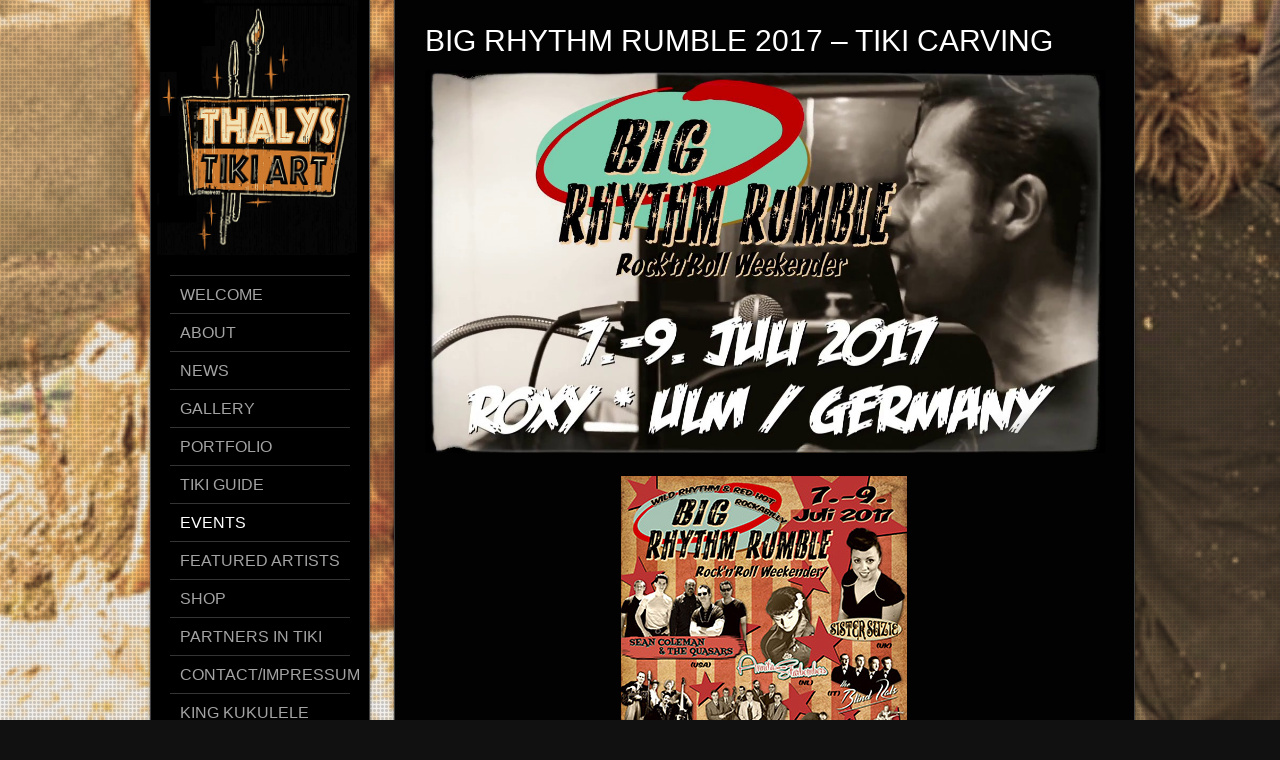

--- FILE ---
content_type: text/html; charset=UTF-8
request_url: https://thalystikiart.com/big-rhythm-rumble-2017/
body_size: 10701
content:
<!DOCTYPE html>
<!--[if lt IE 7]> <html class="no-js lt-ie9 lt-ie8 lt-ie7" lang="en"> <![endif]-->
<!--[if IE 7]>    <html class="no-js lt-ie9 lt-ie8" lang="en"> <![endif]-->
<!--[if IE 8]>    <html class="no-js lt-ie9" lang="en"> <![endif]-->
<!--[if gt IE 8]><!--> 
<html class="no-js" lang="de" prefix="og: http://ogp.me/ns#">
<!--<![endif]-->

<head>
	<meta charset="utf-8" />
  	<!-- Set the viewport width to device width for mobile -->
  	<meta name="viewport" content="width=device-width, initial-scale=1" />
     
	<link rel="icon" type="" href="https://thalystikiart.com/wp-content/uploads/2016/04/Thalys-Tiki-Art.jpg">	
	<link rel="profile" href="https://gmpg.org/xfn/11" />
	<link rel="stylesheet" type="text/css" media="all" href="https://thalystikiart.com/wp-content/themes/kingsize/style.css" /> <!-- Style Sheet -->
	<link rel="pingback" href="https://thalystikiart.com/xmlrpc.php" /> <!-- Pingback Call -->

	<!-- IE Fix for HTML5 Tags -->
    <!--[if lt IE 9]>
        <script src="https://html5shiv.googlecode.com/svn/trunk/html5.js"></script>
    <![endif]-->

	<!-- calling global variables -->
	<script type="text/javascript">		
// Template Directory going here
var template_directory = 'https://thalystikiart.com/wp-content/themes/kingsize';

//contact form
var contact_form_name = 'Please enter your name';
var contact_form_email = 'Please enter your e-mail';
var contact_form_valid_email = 'Please provide a valid e-mail';
var contact_form_message = 'Please enter your message';

//show/hide navigation language
var hideNav = 'Hide the navigation';
var showNav = 'Show the navigation';

//LazyLoader Option
var	lazyloader_status = false;
</script>	<!-- End calling global variables -->

	<!-- Do Not Remove the Below -->
			
	
	<title>BIG RHYTHM RUMBLE 2017 - TIKI Carving - Thalys Tiki Art</title>

<!-- This site is optimized with the Yoast SEO plugin v6.3.1 - https://yoast.com/wordpress/plugins/seo/ -->
<link rel="canonical" href="https://thalystikiart.com/big-rhythm-rumble-2017/" />
<meta property="og:locale" content="de_DE" />
<meta property="og:type" content="article" />
<meta property="og:title" content="BIG RHYTHM RUMBLE 2017 - TIKI Carving - Thalys Tiki Art" />
<meta property="og:description" content=" " />
<meta property="og:url" content="https://thalystikiart.com/big-rhythm-rumble-2017/" />
<meta property="og:site_name" content="Thalys Tiki Art" />
<meta property="og:image" content="https://thalystikiart.com/wp-content/uploads/maxresdefault.jpg" />
<meta property="og:image" content="https://thalystikiart.com/wp-content/uploads/flyerbrr2017400px_2.jpg" />
<meta name="twitter:card" content="summary" />
<meta name="twitter:description" content=" " />
<meta name="twitter:title" content="BIG RHYTHM RUMBLE 2017 - TIKI Carving - Thalys Tiki Art" />
<meta name="twitter:image" content="https://thalystikiart.com/wp-content/uploads/maxresdefault.jpg" />
<script type='application/ld+json'>{"@context":"http:\/\/schema.org","@type":"WebSite","@id":"#website","url":"https:\/\/thalystikiart.com\/","name":"Thalys Tiki Art","potentialAction":{"@type":"SearchAction","target":"https:\/\/thalystikiart.com\/?s={search_term_string}","query-input":"required name=search_term_string"}}</script>
<!-- / Yoast SEO plugin. -->

<link rel='dns-prefetch' href='//s.w.org' />
<link rel="alternate" type="application/rss+xml" title="Thalys Tiki Art &raquo; Feed" href="https://thalystikiart.com/feed/" />
<link rel="alternate" type="application/rss+xml" title="Thalys Tiki Art &raquo; Kommentar-Feed" href="https://thalystikiart.com/comments/feed/" />
		<script type="text/javascript">
			window._wpemojiSettings = {"baseUrl":"https:\/\/s.w.org\/images\/core\/emoji\/11\/72x72\/","ext":".png","svgUrl":"https:\/\/s.w.org\/images\/core\/emoji\/11\/svg\/","svgExt":".svg","source":{"concatemoji":"https:\/\/thalystikiart.com\/wp-includes\/js\/wp-emoji-release.min.js?ver=4.9.26"}};
			!function(e,a,t){var n,r,o,i=a.createElement("canvas"),p=i.getContext&&i.getContext("2d");function s(e,t){var a=String.fromCharCode;p.clearRect(0,0,i.width,i.height),p.fillText(a.apply(this,e),0,0);e=i.toDataURL();return p.clearRect(0,0,i.width,i.height),p.fillText(a.apply(this,t),0,0),e===i.toDataURL()}function c(e){var t=a.createElement("script");t.src=e,t.defer=t.type="text/javascript",a.getElementsByTagName("head")[0].appendChild(t)}for(o=Array("flag","emoji"),t.supports={everything:!0,everythingExceptFlag:!0},r=0;r<o.length;r++)t.supports[o[r]]=function(e){if(!p||!p.fillText)return!1;switch(p.textBaseline="top",p.font="600 32px Arial",e){case"flag":return s([55356,56826,55356,56819],[55356,56826,8203,55356,56819])?!1:!s([55356,57332,56128,56423,56128,56418,56128,56421,56128,56430,56128,56423,56128,56447],[55356,57332,8203,56128,56423,8203,56128,56418,8203,56128,56421,8203,56128,56430,8203,56128,56423,8203,56128,56447]);case"emoji":return!s([55358,56760,9792,65039],[55358,56760,8203,9792,65039])}return!1}(o[r]),t.supports.everything=t.supports.everything&&t.supports[o[r]],"flag"!==o[r]&&(t.supports.everythingExceptFlag=t.supports.everythingExceptFlag&&t.supports[o[r]]);t.supports.everythingExceptFlag=t.supports.everythingExceptFlag&&!t.supports.flag,t.DOMReady=!1,t.readyCallback=function(){t.DOMReady=!0},t.supports.everything||(n=function(){t.readyCallback()},a.addEventListener?(a.addEventListener("DOMContentLoaded",n,!1),e.addEventListener("load",n,!1)):(e.attachEvent("onload",n),a.attachEvent("onreadystatechange",function(){"complete"===a.readyState&&t.readyCallback()})),(n=t.source||{}).concatemoji?c(n.concatemoji):n.wpemoji&&n.twemoji&&(c(n.twemoji),c(n.wpemoji)))}(window,document,window._wpemojiSettings);
		</script>
		<style type="text/css">
img.wp-smiley,
img.emoji {
	display: inline !important;
	border: none !important;
	box-shadow: none !important;
	height: 1em !important;
	width: 1em !important;
	margin: 0 .07em !important;
	vertical-align: -0.1em !important;
	background: none !important;
	padding: 0 !important;
}
</style>
<link rel='stylesheet' id='contact-form-7-css'  href='https://thalystikiart.com/wp-content/plugins/contact-form-7/includes/css/styles.css?ver=5.0.1' type='text/css' media='all' />
<script>if (document.location.protocol != "https:") {document.location = document.URL.replace(/^http:/i, "https:");}</script><script type='text/javascript' src='https://thalystikiart.com/wp-includes/js/jquery/jquery.js?ver=1.12.4'></script>
<script type='text/javascript' src='https://thalystikiart.com/wp-includes/js/jquery/jquery-migrate.min.js?ver=1.4.1'></script>
<script type='text/javascript' src='https://thalystikiart.com/wp-content/themes/kingsize/js/custom.js?ver=4.9.26'></script>
<script type='text/javascript' src='https://thalystikiart.com/wp-content/themes/kingsize/js/jquery.tipsy.js?ver=4.9.26'></script>
<script type='text/javascript' src='https://thalystikiart.com/wp-content/themes/kingsize/js/foundation.min.js?ver=4.9.26'></script>
<link rel='https://api.w.org/' href='https://thalystikiart.com/wp-json/' />
<link rel="EditURI" type="application/rsd+xml" title="RSD" href="https://thalystikiart.com/xmlrpc.php?rsd" />
<link rel="wlwmanifest" type="application/wlwmanifest+xml" href="https://thalystikiart.com/wp-includes/wlwmanifest.xml" /> 
<meta name="generator" content="WordPress 4.9.26" />
<link rel='shortlink' href='https://thalystikiart.com/?p=924' />
<link rel="alternate" type="application/json+oembed" href="https://thalystikiart.com/wp-json/oembed/1.0/embed?url=https%3A%2F%2Fthalystikiart.com%2Fbig-rhythm-rumble-2017%2F" />
<link rel="alternate" type="text/xml+oembed" href="https://thalystikiart.com/wp-json/oembed/1.0/embed?url=https%3A%2F%2Fthalystikiart.com%2Fbig-rhythm-rumble-2017%2F&#038;format=xml" />

<link rel="stylesheet" href="https://thalystikiart.com/wp-content/plugins/count-per-day/counter.css" type="text/css" />
	
	<style type="text/css">
		a, .more-link {color: #D2D2D2;}
		a:hover, a:focus, a.underline:hover, a.comment-reply-link:hover {color: #FFFFFF;}
		p, body, ul.contact-widget, .woocommerce ul.products li.product .price, .woocommerce div.product p.price, .woocommerce div.product span.price {color: #CCCCCC;}
		#logo {height: 250px;}
		#navContainer h5 {color: #A3A3A3;}
		#navContainer h6 {color: #555555;}
		.post h3 a, h3.post_title a {color: #FFFFFF;}
		.post h3 a:hover, h3.post_title a:hover {color: #D2D2D2;}
	    #mainNavigation ul li ul li a.active, #mainNavigation li.current-menu-item a, #navbar li.current-menu-ancestor > a , #mainNavigation li.current-menu-parent > a, #mainNavigation li.current-menu-item a, #mainNavigation li.current-menu-ancestor > a h5, #mainNavigation li.current-menu-parent > a > h5, #mainNavigation li.current-menu-parent > a, #mainNavigation li.current-menu-item a , #mainNavigation li.current-menu-ancestor > a, #mainNavigation li.current-menu-item h5 {color: #FFFFFF;} 
		#navContainer h6.sub.space.active {color: #A3A3A3 ;}
		div.hide.success p {color: #05CA00;}
		#mainNavigation ul li ul {background: #000000;}
		#mainNavigation ul li ul {border: 1px solid #2F2F2F;}
		h1 {color: #FFFFFF;}
		h2 {color: #FFFFFF;} 
		h3, #footer_columns h3, #sidebar h3 {color: #FFFFFF;}
		h4 {color: #FFFFFF;} 
		h5 {color: #FFFFFF;} 
		h6 {color: #FFFFFF;} 
		h2.title-page {color: #FFFFFF;} 
		#mainNavigation ul li ul li a, .post_title, .older-entries, .title-page, #navContainer .menu, h1, h2, h3, h4, h5, h6, .woocommerce div.product .woocommerce-tabs ul.tabs li a {font-family:'PT Sans Narrow', 'Helvetica Neue', 'Verdana', sans-serif !important;}		h2.slidecaption {color: #FFFFFF;} 
		#slidedescriptiontext {color: #FFFFFF;}
		a#slidebutton {color: #FFFFFF;}
		a#slidebutton:hover {color: #FFFFFF;}
		.social-networks-menu a, .footer-networks a {color: #fffcfc;}
		.social-networks-menu a:hover, .footer-networks a:hover {color: #d98b50;}
		
				input[type="text"], input[type="password"], input[type="date"], input[type="datetime"], input[type="email"], input[type="number"], input[type="search"], input[type="tel"], input[type="time"], input[type="url"], textarea {background-color: #1b1b1b !important; color: #7B7B71 !important;} 
						input[type="text"]:focus, input[type="password"]:focus, input[type="date"]:focus, input[type="datetime"]:focus, input[type="email"]:focus, input[type="number"]:focus, input[type="search"]:focus, input[type="tel"]:focus, input[type="time"]:focus, input[type="url"]:focus, textarea:focus {background-color: #222222 !important; color: #7B7B7B !important;}
				
		/* Font Sizes */
				div#mainNavigation ul li a h5 {font-size: 16px !important;}
						div#mainNavigation ul li a h6 {font-size: 12px !important;}
						#mainNavigation ul li ul li a {font-size: 12px !important;}
						body, p, .footer ul, .footer ol, .footer li, #pagination a, #sidebar ul, #sidebar li, #sidebar p, .page_content li, .page_content ol, .page_content ul, .page_content, .toggle_wrap a, blockquote, input[type="text"], input[type="password"], input[type="date"], input[type="datetime"], input[type="email"], input[type="number"], input[type="search"], input[type="tel"], input[type="time"], input[type="url"], textarea, .send-link, td, th, .more-link {font-size: 12px !important;}
						h1 {font-size: 40px !important;}
						h2 {font-size: 30px !important;}
						h3 {font-size: 20px !important;}
						h4 {font-size: 16px !important;}
						h5 {font-size: 14px !important;}
						h6 {font-size: 14px !important;}
				
		div#navContainer { position: absolute; }
				
				.slider-top {top: 60px !important;}
						.slider-info {bottom: 10px !important;}
			</style>
	
	<!-- Do Not Remove the Above -->
	
	<!-- Includedd CSS Files  -->
    <link rel="stylesheet" href="https://thalystikiart.com/wp-content/themes/kingsize/css/style.css">
    <link rel="stylesheet" href="https://thalystikiart.com/wp-content/themes/kingsize/css/custom.css">
    <link rel="stylesheet" href="https://thalystikiart.com/wp-content/themes/kingsize/css/mobile_navigation.css" type="text/css" />
  	
  	<!-- Font Awesome -->
  	<link rel="stylesheet" href="https://thalystikiart.com/wp-content/themes/kingsize/css/font-awesome/css/font-awesome.min.css">
	
	<!-- Theme setting head include wp admin -->
		<!-- End Theme setting head include -->
	
	<!-- Gallery / Portfolio control CSS and JS-->		
		<link rel="stylesheet" href="https://thalystikiart.com/wp-content/themes/kingsize/css/prettyPhoto.css" type="text/css" media="screen"/>
    <script type="text/javascript" src="https://thalystikiart.com/wp-content/themes/kingsize/js/jquery.prettyPhoto.js"></script> 

	<script type="text/javascript">  
	 jQuery(document).ready(function($) {
					var items = jQuery('div#content a,div.post a,div.page_content a').filter(function() {
				if (jQuery(this).attr('href')){	

					//alert(jQuery(this).attr('rel')); 7/11/2013
					if(jQuery(this).attr('rel') == undefined) //if there is no rel defined in anchor
					{
					 return jQuery(this).attr('href').match(/\.(jpg|png|gif|JPG|GIF|PNG|Jpg|Gif|Png|JPEG|Jpeg)/);
					}
				}
			});
			
			if (items.length > 1){
				var gallerySwitch="prettyPhoto[gallery]";
			}else{
				var gallerySwitch="";
			}

			items.attr('rel',gallerySwitch);	
				
		$("a[href$='.jpg'], a[href$='.jpeg'], a[href$='.gif'], a[href$='.png']").each(function(){
			if($(this).attr('rel') == undefined || $(this).attr('rel') == "" || $(this).attr('rel') == null || $(this).attr('rel') == 'gallery'){
				$(this).attr('rel','prettyPhoto');	
			}
		});
		
		
		/*
		$('.blog_text').find("a[href$='.jpg']").each(function() {
			if($(this).attr('rel') != 'prettyPhoto[gallery]'){
			    console.log($(this).attr('href'));
				//$(this).attr('rel','');	
			}
		});
		*/
		
			
		$("a[href$='.jpg'],a[href$='.jpeg'],a[href$='.gif'],a[href$='.png']").prettyPhoto({
			
			animationSpeed: 'normal', /* fast/slow/normal */
			padding: 40, /* padding for each side of the picture */
			opacity: 0.7, /* Value betwee 0 and 1 */
			social_tools: false,			showTitle: true /* true/false */		});
		
		
		
	})
	</script>
		
	<!-- END Portfolio control CSS and JS-->
	
	
	<!-- scripts for background slider -->	
	    <!-- End scripts for background slider end here -->
    
	<!-- New Opacity/Transparency Options added in v4 -->
		<style>
	/*<!--- Default --->*/
	.sub-menu { opacity: 1; }
	.container { background-image:  url(https://thalystikiart.com/wp-content/themes/kingsize/images/content_back.png); }
	</style>
		<!-- End of New Opacity/Tranparency Options -->
	
	<!-- Custom CSS Overrides -->
	
	 <!-- Attach the Table CSS and Javascript -->
	<link rel="stylesheet" href="https://thalystikiart.com/wp-content/themes/kingsize/css/responsive-tables.css">
	<script src="https://thalystikiart.com/wp-content/themes/kingsize/js/responsive-tables.js" type="text/javascript" ></script>
	
	<!-- Conditional Meta Data -->
		<style>
		.blog_post { margin-bottom: 60px; }
	</style>
		
</head>

	<body data-rsssl=1 class="page-template-default page page-id-924 body_about body_portfolio body_gallery_2col_pp body_portfolio body_colorbox body_gallery_2col_cb">


<script type="text/javascript" src="https://thalystikiart.com/wp-content/themes/kingsize/js/supersized.3.2.6.min.js"></script><link rel="stylesheet" href="https://thalystikiart.com/wp-content/themes/kingsize/css/supersized.css" type="text/css" media="screen" />
		<script type="text/javascript">			
			jQuery(function($){				
				$.supersized({
					slides  :  	[ {image : "https://thalystikiart.com/wp-content/uploads/2016/04/header_4-e1459927667732.png"} ]
				});
		    });		    
		</script>
	<!-- Mobile Header and Nav Start -->
    <nav class="top-bar show-for-small">
      	<ul>
          <!-- Logo Area -->
        	<li class="name">
					
        		 <a href="https://thalystikiart.com"><img src="https://thalystikiart.com/wp-content/uploads/2016/04/Thalys-Tiki-Art.jpg" alt="Thalys Tiki Art" /></a>
							</li>
         	<li class="toggle-topbar"><a href="#"></a></li>
        </ul>
        <div id='cssmenu'></div>    
    </nav>  
    <!-- End Mobile Header and Nav -->	

	<!-- New Opacity/Transparency Options added in v4 -->
		<!-- End of New Opacity/Tranparency Options -->

	<!-- Non-mobile Header and Nav -->
    <div class="row">
	    <div id="navContainer" class="front hide-for-small">
    		<div id="navRepeatPart">
              <div id="bgRepeat"><img src="https://thalystikiart.com/wp-content/themes/kingsize/images/menu_back.png" alt="Thalys Tiki Art" title="Thalys Tiki Art"></div>        
                <div class="logo text-center" id="logo">
                     					 <a href="https://thalystikiart.com"><img src="https://thalystikiart.com/wp-content/uploads/2016/04/logo-thalys.png" alt="Thalys Tiki Art" title="Thalys Tiki Art" /></a>
					                 </div>
                <div id="mainNavigation">        	
                    <!-- Navbar -->
					<ul id="menu-menu" class=""><li id="menu-item-866" class="mainNav no_desc menu-item menu-item-type-post_type menu-item-object-page menu-item-home menu-item-has-children"><a href="https://thalystikiart.com/"> <h5 class="title-page">Welcome </h5></a>
<ul class="sub-menu">
	<li id="menu-item-911" class="mainNav no_desc menu-item menu-item-type-post_type menu-item-object-page"><a href="https://thalystikiart.com/thalys-tiki-shirt/">THALYS TIKI SHIRT</a></li>
</ul>
</li>
<li id="menu-item-77" class="mainNav no_desc menu-item menu-item-type-post_type menu-item-object-page"><a href="https://thalystikiart.com/about-thalys-tiki-art/"> <h5 class="title-page">About </h5></a></li>
<li id="menu-item-859" class="mainNav no_desc menu-item menu-item-type-post_type menu-item-object-page menu-item-has-children"><a href="https://thalystikiart.com/news/"> <h5 class="title-page">NEWS </h5></a>
<ul class="sub-menu">
	<li id="menu-item-295" class="mainNav no_desc menu-item menu-item-type-post_type menu-item-object-page"><a href="https://thalystikiart.com/hot-tiki-summer-2023/">HOT TIKI SUMMER 2025</a></li>
	<li id="menu-item-1230" class="mainNav no_desc menu-item menu-item-type-post_type menu-item-object-page"><a href="https://thalystikiart.com/support-by-king-kerosin/">Support by KING KEROSIN</a></li>
</ul>
</li>
<li id="menu-item-39" class="mainNav no_desc menu-item menu-item-type-post_type menu-item-object-page menu-item-has-children"><a href="https://thalystikiart.com/gallery/"> <h5 class="title-page">Gallery </h5></a>
<ul class="sub-menu">
	<li id="menu-item-178" class="mainNav no_desc menu-item menu-item-type-post_type menu-item-object-page menu-item-has-children"><a href="https://thalystikiart.com/artwork/">Artwork</a>
	<ul class="sub-menu">
		<li id="menu-item-1368" class="mainNav no_desc menu-item menu-item-type-post_type menu-item-object-page"><a href="https://thalystikiart.com/the-korittke-tiki/">The “Korittke” Tiki</a></li>
		<li id="menu-item-1362" class="mainNav no_desc menu-item menu-item-type-post_type menu-item-object-page"><a href="https://thalystikiart.com/kasi-bench/">“Kasi” Bench</a></li>
		<li id="menu-item-1306" class="mainNav no_desc menu-item menu-item-type-post_type menu-item-object-page"><a href="https://thalystikiart.com/charger-rockabilly-tiki/">“Charger” – Rockabilly TIKI</a></li>
		<li id="menu-item-1303" class="mainNav no_desc menu-item menu-item-type-post_type menu-item-object-page"><a href="https://thalystikiart.com/black-shag-tiki-2023/">Black Shag TIKI – 2023</a></li>
		<li id="menu-item-203" class="mainNav no_desc menu-item menu-item-type-post_type menu-item-object-page"><a href="https://thalystikiart.com/parker-hommage/">Parker Hommage</a></li>
		<li id="menu-item-1049" class="mainNav no_desc menu-item menu-item-type-post_type menu-item-object-page"><a href="https://thalystikiart.com/ku-kevin-tiki/">Ku „Kevin“ TIKI</a></li>
		<li id="menu-item-979" class="mainNav no_desc menu-item menu-item-type-post_type menu-item-object-page"><a href="https://thalystikiart.com/tattoo-branded-stooss-tiki-2017/">Tattoo branded STOOSS TIKI 2017</a></li>
		<li id="menu-item-610" class="mainNav no_desc menu-item menu-item-type-post_type menu-item-object-page"><a href="https://thalystikiart.com/racing-tiki/">RACING TIKI</a></li>
		<li id="menu-item-1054" class="mainNav no_desc menu-item menu-item-type-post_type menu-item-object-page"><a href="https://thalystikiart.com/the-brass-monkey-tiki/">The Brass Monkey Tiki</a></li>
		<li id="menu-item-330" class="mainNav no_desc menu-item menu-item-type-post_type menu-item-object-page"><a href="https://thalystikiart.com/house-kepper-tiki/">House-Kepper Tiki – LOCALS ONLY</a></li>
		<li id="menu-item-214" class="mainNav no_desc menu-item menu-item-type-post_type menu-item-object-page"><a href="https://thalystikiart.com/hells-kitchen-tiki/">Hells Kitchen Tiki</a></li>
		<li id="menu-item-1051" class="mainNav no_desc menu-item menu-item-type-post_type menu-item-object-page"><a href="https://thalystikiart.com/boss-hoss-v8-tiki/">Boss Hoss ~“V8″~  Tiki</a></li>
		<li id="menu-item-511" class="mainNav no_desc menu-item menu-item-type-post_type menu-item-object-page"><a href="https://thalystikiart.com/hula-tiki-kunst-markt-pfaffenhofen/">HULA TIKI @ KUNST &#038; MARKT Pfaffenhofen</a></li>
		<li id="menu-item-332" class="mainNav no_desc menu-item menu-item-type-post_type menu-item-object-page"><a href="https://thalystikiart.com/duke-bass-tiki-installation/">DUKE BASS – Tiki Installation</a></li>
		<li id="menu-item-600" class="mainNav no_desc menu-item menu-item-type-post_type menu-item-object-page"><a href="https://thalystikiart.com/pedigree-tiki/">PEDIGREE TIKI</a></li>
		<li id="menu-item-649" class="mainNav no_desc menu-item menu-item-type-post_type menu-item-object-page"><a href="https://thalystikiart.com/unterhaching-tikis/">Unterhaching TIKIS</a></li>
		<li id="menu-item-144" class="mainNav no_desc menu-item menu-item-type-post_type menu-item-object-page"><a href="https://thalystikiart.com/big-rhytm-rumble-tiki-for-sale/">Big Rhytm Rumble Tiki</a></li>
		<li id="menu-item-947" class="mainNav no_desc menu-item menu-item-type-post_type menu-item-object-page"><a href="https://thalystikiart.com/honky-tonk-the-stage-tiki/">Honky Tonk ~ „the Stage“ ~ Tiki</a></li>
		<li id="menu-item-868" class="mainNav no_desc menu-item menu-item-type-post_type menu-item-object-page"><a href="https://thalystikiart.com/popeye-tiki/">POPEYE TIKI</a></li>
		<li id="menu-item-328" class="mainNav no_desc menu-item menu-item-type-post_type menu-item-object-page"><a href="https://thalystikiart.com/crazy-sweet-family-tiki/">Crazy Sweet Family – Tiki</a></li>
		<li id="menu-item-142" class="mainNav no_desc menu-item menu-item-type-post_type menu-item-object-page"><a href="https://thalystikiart.com/burned-tiki/">Burned Tiki</a></li>
	</ul>
</li>
</ul>
</li>
<li id="menu-item-59" class="mainNav no_desc menu-item menu-item-type-post_type menu-item-object-page menu-item-has-children"><a href="https://thalystikiart.com/portfolio/"> <h5 class="title-page">Portfolio </h5></a>
<ul class="sub-menu">
	<li id="menu-item-1244" class="mainNav no_desc menu-item menu-item-type-post_type menu-item-object-page"><a href="https://thalystikiart.com/swr-tv-show-tiki-clip-kunscht/">SWR – TV Show TIKI Clip – Kunscht!</a></li>
	<li id="menu-item-182" class="mainNav no_desc menu-item menu-item-type-post_type menu-item-object-page"><a href="https://thalystikiart.com/press/">Press</a></li>
	<li id="menu-item-180" class="mainNav no_desc menu-item menu-item-type-post_type menu-item-object-page"><a href="https://thalystikiart.com/tta-book/">Thalys Tiki Book</a></li>
</ul>
</li>
<li id="menu-item-63" class="mainNav no_desc menu-item menu-item-type-post_type menu-item-object-page"><a href="https://thalystikiart.com/tiki-guide/"> <h5 class="title-page">Tiki Guide </h5></a></li>
<li id="menu-item-82" class="mainNav no_desc menu-item menu-item-type-post_type menu-item-object-page current-menu-ancestor current_page_ancestor menu-item-has-children"><a href="https://thalystikiart.com/events/"> <h5 class="title-page">Events </h5></a>
<ul class="sub-menu">
	<li id="menu-item-314" class="mainNav no_desc menu-item menu-item-type-post_type menu-item-object-page menu-item-has-children"><a href="https://thalystikiart.com/upcoming-shows/">Upcoming shows</a>
	<ul class="sub-menu">
		<li id="menu-item-1439" class="mainNav no_desc menu-item menu-item-type-post_type menu-item-object-page menu-item-has-children"><a href="https://thalystikiart.com/2026-2/">2026</a>
		<ul class="sub-menu">
			<li id="menu-item-1435" class="mainNav no_desc menu-item menu-item-type-post_type menu-item-object-page"><a href="https://thalystikiart.com/final-walldorf-rocknroll-weekender-2026/">“Final” Walldorf Rock´n´Roll Weekender 2026</a></li>
			<li id="menu-item-1444" class="mainNav no_desc menu-item menu-item-type-post_type menu-item-object-page"><a href="https://thalystikiart.com/tikitaly-2026/">Tikitaly 2026</a></li>
			<li id="menu-item-1450" class="mainNav no_desc menu-item menu-item-type-post_type menu-item-object-page"><a href="https://thalystikiart.com/hangar-rockin-2026/">Hangar Rockin 2026</a></li>
		</ul>
</li>
	</ul>
</li>
	<li id="menu-item-87" class="mainNav no_desc menu-item menu-item-type-post_type menu-item-object-page current-menu-ancestor current_page_ancestor menu-item-has-children"><a href="https://thalystikiart.com/past-events/">Past events</a>
	<ul class="sub-menu">
		<li id="menu-item-1197" class="mainNav no_desc menu-item menu-item-type-post_type menu-item-object-page menu-item-has-children"><a href="https://thalystikiart.com/2025-2/">2025</a>
		<ul class="sub-menu">
			<li id="menu-item-1224" class="mainNav no_desc menu-item menu-item-type-post_type menu-item-object-page"><a href="https://thalystikiart.com/tikitaly-2025/">Tikitaly 2025</a></li>
			<li id="menu-item-1238" class="mainNav no_desc menu-item menu-item-type-post_type menu-item-object-page"><a href="https://thalystikiart.com/walldorf-rocknroll-weekender-2025/">Walldorf Rock´n´Roll Weekender 2025</a></li>
			<li id="menu-item-1426" class="mainNav no_desc menu-item menu-item-type-post_type menu-item-object-page"><a href="https://thalystikiart.com/tiki-sailor-and-hula-5/">Tiki, Sailor and Hula 5</a></li>
			<li id="menu-item-1235" class="mainNav no_desc menu-item menu-item-type-post_type menu-item-object-page"><a href="https://thalystikiart.com/surfer-joe-summer-festival-2025/">Surfer Joe Summer Festival 2025</a></li>
		</ul>
</li>
		<li id="menu-item-1195" class="mainNav no_desc menu-item menu-item-type-post_type menu-item-object-page menu-item-has-children"><a href="https://thalystikiart.com/2024-2/">2024</a>
		<ul class="sub-menu">
			<li id="menu-item-1296" class="mainNav no_desc menu-item menu-item-type-post_type menu-item-object-page"><a href="https://thalystikiart.com/tiki-sailor-hula-4-2024/">Tiki Sailor &#038; Hula – 4 – 2024</a></li>
			<li id="menu-item-1208" class="mainNav no_desc menu-item menu-item-type-post_type menu-item-object-page"><a href="https://thalystikiart.com/balzfeld-classic-7-us-car-meeting-2024/">Balzfeld Classic – 7. US-CAR Meeting 2024</a></li>
		</ul>
</li>
		<li id="menu-item-1100" class="mainNav no_desc menu-item menu-item-type-post_type menu-item-object-page menu-item-has-children"><a href="https://thalystikiart.com/2023-2/">2023</a>
		<ul class="sub-menu">
			<li id="menu-item-1112" class="mainNav no_desc menu-item menu-item-type-post_type menu-item-object-page"><a href="https://thalystikiart.com/50s-rocket-zofingen-switzerland-2023/">50´s Rocket – Zofingen Switzerland 2023</a></li>
			<li id="menu-item-1105" class="mainNav no_desc menu-item menu-item-type-post_type menu-item-object-page"><a href="https://thalystikiart.com/walldorf-rocknroll-weekender-2023/">Walldorf Rock´n´Roll Weekender 2023</a></li>
			<li id="menu-item-1102" class="mainNav no_desc menu-item menu-item-type-post_type menu-item-object-page"><a href="https://thalystikiart.com/surfer-joe-summer-festival-2023-feturing-tiki-carver-village/">Surfer Joe Summer Festival 2023 – Featuring Tiki Carver Village</a></li>
			<li id="menu-item-1136" class="mainNav no_desc menu-item menu-item-type-post_type menu-item-object-page"><a href="https://thalystikiart.com/balzfeld-classic-6-us-car-meeting-2023/">Balzfeld Classic – 6. US-CAR Meeting 2023</a></li>
		</ul>
</li>
		<li id="menu-item-1160" class="mainNav no_desc menu-item menu-item-type-post_type menu-item-object-page menu-item-has-children"><a href="https://thalystikiart.com/2022-2/">2022</a>
		<ul class="sub-menu">
			<li id="menu-item-1166" class="mainNav no_desc menu-item menu-item-type-post_type menu-item-object-page"><a href="https://thalystikiart.com/walldorf-weekender-2022/">Walldorf Rock´n´Roll Weekender 2022</a></li>
			<li id="menu-item-1158" class="mainNav no_desc menu-item menu-item-type-post_type menu-item-object-page"><a href="https://thalystikiart.com/balzfeld-classics-5-us-car-meeting-2022/">Balzfeld Classics – 5.US-CAR Meeting 2022</a></li>
		</ul>
</li>
		<li id="menu-item-1171" class="mainNav no_desc menu-item menu-item-type-post_type menu-item-object-page"><a href="https://thalystikiart.com/walldorf-2020-the-stay-at-home-rocknroll-weekender/">2020 – The Walldorf “Stay at home” Rock´n´Roll Weekender</a></li>
		<li id="menu-item-982" class="mainNav no_desc menu-item menu-item-type-post_type menu-item-object-page menu-item-has-children"><a href="https://thalystikiart.com/2018-2/">2018</a>
		<ul class="sub-menu">
			<li id="menu-item-1007" class="mainNav no_desc menu-item menu-item-type-post_type menu-item-object-page"><a href="https://thalystikiart.com/50s-rocket-zofingen-switzerland/">50´s Rocket – Zofingen Switzerland</a></li>
		</ul>
</li>
		<li id="menu-item-767" class="mainNav no_desc menu-item menu-item-type-post_type menu-item-object-page current-menu-ancestor current-menu-parent current_page_parent current_page_ancestor menu-item-has-children"><a href="https://thalystikiart.com/2017-2/">2017</a>
		<ul class="sub-menu">
			<li id="menu-item-927" class="mainNav no_desc menu-item menu-item-type-post_type menu-item-object-page current-menu-item page_item page-item-924 current_page_item"><a href="https://thalystikiart.com/big-rhythm-rumble-2017/">BIG RHYTHM RUMBLE 2017 – TIKI Carving</a></li>
			<li id="menu-item-689" class="mainNav no_desc menu-item menu-item-type-post_type menu-item-object-page"><a href="https://thalystikiart.com/firebirds-festival-tiki-2017/">Firebirds Festival – TIKI 2017</a></li>
			<li id="menu-item-920" class="mainNav no_desc menu-item menu-item-type-post_type menu-item-object-page"><a href="https://thalystikiart.com/tiki-sailor-hula-exhibition-geneve/">TIKI SAILOR &#038; HULA – Exhibition Geneve</a></li>
			<li id="menu-item-672" class="mainNav no_desc menu-item menu-item-type-post_type menu-item-object-page"><a href="https://thalystikiart.com/surfer-joe-summer-festival-carving-show/">SURFER JOE SUMMER FESTIVAL – Carving show</a></li>
			<li id="menu-item-676" class="mainNav no_desc menu-item menu-item-type-post_type menu-item-object-page"><a href="https://thalystikiart.com/walldorf-rocknroll-weekender-2/">Walldorf Rock´n´Roll Weekender – Carving Show &#038; Tiki Bar</a></li>
			<li id="menu-item-923" class="mainNav no_desc menu-item menu-item-type-post_type menu-item-object-page"><a href="https://thalystikiart.com/carving-show-drive-ink-tattooshop-open-house/">Carving Show @ DRIVE-INK Tattooshop Open House</a></li>
			<li id="menu-item-681" class="mainNav no_desc menu-item menu-item-type-post_type menu-item-object-page"><a href="https://thalystikiart.com/trashtown-rockabilly-carving-show/">Trashtown – Carving show</a></li>
			<li id="menu-item-685" class="mainNav no_desc menu-item menu-item-type-post_type menu-item-object-page"><a href="https://thalystikiart.com/us-car-kustom-show-tiki-carving/">US-CAR &#038; Kustom Show – Tiki Carving</a></li>
		</ul>
</li>
		<li id="menu-item-85" class="mainNav no_desc menu-item menu-item-type-post_type menu-item-object-page menu-item-has-children"><a href="https://thalystikiart.com/upcoming-events/">2016</a>
		<ul class="sub-menu">
			<li id="menu-item-653" class="mainNav no_desc menu-item menu-item-type-post_type menu-item-object-page"><a href="https://thalystikiart.com/biffers-hemperium-ulm/">BIFFERS @Hemperium Ulm</a></li>
			<li id="menu-item-631" class="mainNav no_desc menu-item menu-item-type-post_type menu-item-object-page"><a href="https://thalystikiart.com/tiki-necklace/">~  TIKI CARVING SHOW ~    OPEN HOUSE – NAKED STEEL                                    ~</a></li>
			<li id="menu-item-464" class="mainNav no_desc menu-item menu-item-type-post_type menu-item-object-page"><a href="https://thalystikiart.com/sjock-festival-tiki-2016/">SJOCK FESTIVAL – TIKI 2016</a></li>
			<li id="menu-item-234" class="mainNav no_desc menu-item menu-item-type-post_type menu-item-object-page"><a href="https://thalystikiart.com/walldorf-rocknroll-weekender/">Big Rhythm Rumble – TIKI 2016</a></li>
			<li id="menu-item-240" class="mainNav no_desc menu-item menu-item-type-post_type menu-item-object-page"><a href="https://thalystikiart.com/firebirds-festival-2016/">Firebirds Festival – TIKI 2016</a></li>
			<li id="menu-item-237" class="mainNav no_desc menu-item menu-item-type-post_type menu-item-object-page"><a href="https://thalystikiart.com/235-2/">SURFER JOE FESTIVAL – TIKI 2016</a></li>
			<li id="menu-item-243" class="mainNav no_desc menu-item menu-item-type-post_type menu-item-object-page"><a href="https://thalystikiart.com/walldorf-rocknroll-weekender-2016/">Walldorf Rock´n´Roll Weekender 2016</a></li>
			<li id="menu-item-231" class="mainNav no_desc menu-item menu-item-type-post_type menu-item-object-page"><a href="https://thalystikiart.com/trashtown-rockabilly-2016/">Trashtown Rockabilly – TIKI 2016</a></li>
		</ul>
</li>
		<li id="menu-item-166" class="mainNav no_desc menu-item menu-item-type-post_type menu-item-object-page menu-item-has-children"><a href="https://thalystikiart.com/2015-2/">2015</a>
		<ul class="sub-menu">
			<li id="menu-item-550" class="mainNav no_desc menu-item menu-item-type-post_type menu-item-object-page"><a href="https://thalystikiart.com/big-rhythm-rumble-alex-tiki-2015/">BIG RHYTHM RUMBLE – ( Alex ) TIKI 2015</a></li>
			<li id="menu-item-349" class="mainNav no_desc menu-item menu-item-type-post_type menu-item-object-page"><a href="https://thalystikiart.com/surfer-joe-tikis-2015/">SURFER JOE TIKIS – 2015</a></li>
			<li id="menu-item-582" class="mainNav no_desc menu-item menu-item-type-post_type menu-item-object-page"><a href="https://thalystikiart.com/firebird-tiki-2015/">FIREBIRD – TIKI 2015</a></li>
		</ul>
</li>
		<li id="menu-item-168" class="mainNav no_desc menu-item menu-item-type-post_type menu-item-object-page menu-item-has-children"><a href="https://thalystikiart.com/2014-2/">2014</a>
		<ul class="sub-menu">
			<li id="menu-item-532" class="mainNav no_desc menu-item menu-item-type-post_type menu-item-object-page"><a href="https://thalystikiart.com/firebirds-tiki-2014/">FIREBIRDS – TIKI 2014</a></li>
			<li id="menu-item-399" class="mainNav no_desc menu-item menu-item-type-post_type menu-item-object-page"><a href="https://thalystikiart.com/surfer-joe-tiki-2015/">SURFER JOE TIKI – 2014</a></li>
			<li id="menu-item-424" class="mainNav no_desc menu-item menu-item-type-post_type menu-item-object-page"><a href="https://thalystikiart.com/walldorf-weekender-2014-tiki-bar/">Walldorf Weekender 2014 – TIKI BAR</a></li>
		</ul>
</li>
		<li id="menu-item-170" class="mainNav no_desc menu-item menu-item-type-post_type menu-item-object-page menu-item-has-children"><a href="https://thalystikiart.com/2013-2/">2013</a>
		<ul class="sub-menu">
			<li id="menu-item-563" class="mainNav no_desc menu-item menu-item-type-post_type menu-item-object-page"><a href="https://thalystikiart.com/swobsters-tiki-time/">SWOBSTERS &#8220;TIKI TIME&#8221; &#8211; 2013</a></li>
			<li id="menu-item-418" class="mainNav no_desc menu-item menu-item-type-post_type menu-item-object-page"><a href="https://thalystikiart.com/tiki-oasis-tiki-2013/">TIKI OASIS – TIKI 2013</a></li>
			<li id="menu-item-444" class="mainNav no_desc menu-item menu-item-type-post_type menu-item-object-page"><a href="https://thalystikiart.com/surfer-joe-tiki-2013/">SURFER JOE – TIKI 2013</a></li>
		</ul>
</li>
		<li id="menu-item-172" class="mainNav no_desc menu-item menu-item-type-post_type menu-item-object-page menu-item-has-children"><a href="https://thalystikiart.com/2012-2/">2012</a>
		<ul class="sub-menu">
			<li id="menu-item-507" class="mainNav no_desc menu-item menu-item-type-post_type menu-item-object-page"><a href="https://thalystikiart.com/big-rhythm-rumble-tiki-2012/">BIG RHYTHM RUMBLE – TIKI 2012</a></li>
		</ul>
</li>
		<li id="menu-item-174" class="mainNav no_desc menu-item menu-item-type-post_type menu-item-object-page"><a href="https://thalystikiart.com/2011-2/">2011</a></li>
		<li id="menu-item-176" class="mainNav no_desc menu-item menu-item-type-post_type menu-item-object-page"><a href="https://thalystikiart.com/2010-2/">2010</a></li>
	</ul>
</li>
</ul>
</li>
<li id="menu-item-69" class="mainNav no_desc menu-item menu-item-type-post_type menu-item-object-page menu-item-has-children"><a href="https://thalystikiart.com/featured-artists/"> <h5 class="title-page">Featured artists </h5></a>
<ul class="sub-menu">
	<li id="menu-item-808" class="mainNav no_desc menu-item menu-item-type-post_type menu-item-object-page menu-item-has-children"><a href="https://thalystikiart.com/thalys-tiki-logos-2/">Thalys Tiki Logos</a>
	<ul class="sub-menu">
		<li id="menu-item-270" class="mainNav no_desc menu-item menu-item-type-post_type menu-item-object-page"><a href="https://thalystikiart.com/tiki-logo-1-norbert-riggenmann/">TIKI LOGO #1 – Norbert Riggenmann</a></li>
		<li id="menu-item-275" class="mainNav no_desc menu-item menu-item-type-post_type menu-item-object-page"><a href="https://thalystikiart.com/tiki-logo-2-etienne-empire-32/">TIKI LOGO #2 – Etienne ( EMPIRE 32 )</a></li>
		<li id="menu-item-279" class="mainNav no_desc menu-item menu-item-type-post_type menu-item-object-page"><a href="https://thalystikiart.com/tiki-logo-3-mario/">TIKI LOGO #3 – Mario Ferracina</a></li>
		<li id="menu-item-809" class="mainNav no_desc menu-item menu-item-type-post_type menu-item-object-page"><a href="https://thalystikiart.com/tiki-logo-4-by-derek/">TIKI LOGO #4 by DEREK</a></li>
		<li id="menu-item-803" class="mainNav no_desc menu-item menu-item-type-post_type menu-item-object-page"><a href="https://thalystikiart.com/want-picture-pinstriping-by-sebasian-aka-boris/">Want Picture? – Pinstriping by Sebasian aka BORIS</a></li>
	</ul>
</li>
	<li id="menu-item-1314" class="mainNav no_desc menu-item menu-item-type-post_type menu-item-object-page"><a href="https://thalystikiart.com/alexis-salvador-desecrate-art/">Alexis Salvador / Desecrate ART</a></li>
	<li id="menu-item-281" class="mainNav no_desc menu-item menu-item-type-post_type menu-item-object-page"><a href="https://thalystikiart.com/voodoo-design-by-hell-mariachi-illustrator/">Voodoo Design by Hell Mariachi Illustrator</a></li>
	<li id="menu-item-876" class="mainNav no_desc menu-item menu-item-type-post_type menu-item-object-page"><a href="https://thalystikiart.com/crazy-al-evans-2/">„Crazy“ Al Evans</a></li>
	<li id="menu-item-898" class="mainNav no_desc menu-item menu-item-type-post_type menu-item-object-page"><a href="https://thalystikiart.com/tom-thor-thordarson/">Tom „THOR“ Thordarson</a></li>
	<li id="menu-item-1326" class="mainNav no_desc menu-item menu-item-type-post_type menu-item-object-page"><a href="https://thalystikiart.com/henrique-san-brazil/">Henrique San – Brazil</a></li>
	<li id="menu-item-895" class="mainNav no_desc menu-item menu-item-type-post_type menu-item-object-page"><a href="https://thalystikiart.com/concrete-kobe-1st-class-lowbrow-artist-from-japan/">CONCRETE – Kobe -1st Class Lowbrow Artist from JAPAN</a></li>
	<li id="menu-item-988" class="mainNav no_desc menu-item menu-item-type-post_type menu-item-object-page"><a href="https://thalystikiart.com/markus-stern-veredelungen/">MARKUS STERN – VEREDELUNGEN</a></li>
	<li id="menu-item-891" class="mainNav no_desc menu-item menu-item-type-post_type menu-item-object-page"><a href="https://thalystikiart.com/jason-the-boozy-doodler/">JASON – The Boozy Doodler</a></li>
	<li id="menu-item-896" class="mainNav no_desc menu-item menu-item-type-post_type menu-item-object-page"><a href="https://thalystikiart.com/derek-master-illustrator-can-you-dig-it/">DEREK – Master Illustrator – Can you Dig it?</a></li>
	<li id="menu-item-1039" class="mainNav no_desc menu-item menu-item-type-post_type menu-item-object-page"><a href="https://thalystikiart.com/silvio-swiezewski-aka-switchis-farbeneinklang/">Silvio Swiezewski aka Switchis Farbeneinklang</a></li>
	<li id="menu-item-1419" class="mainNav no_desc menu-item menu-item-type-post_type menu-item-object-page"><a href="https://thalystikiart.com/alex-rodriguez-bgr/">Alex Rodriguez ( BGR )</a></li>
	<li id="menu-item-1044" class="mainNav no_desc menu-item menu-item-type-post_type menu-item-object-page"><a href="https://thalystikiart.com/tommaso-eppesteingher/">Tommaso Eppesteingher ( IT )</a></li>
	<li id="menu-item-1077" class="mainNav no_desc menu-item menu-item-type-post_type menu-item-object-page"><a href="https://thalystikiart.com/tahiti-gil-tiki-pinup-serie-thalys-tiki/">Tahiti Gil – Tiki Pinup Serie – Thalys Tiki</a></li>
	<li id="menu-item-1062" class="mainNav no_desc menu-item menu-item-type-post_type menu-item-object-page"><a href="https://thalystikiart.com/candy-wild-thalys-tiki-hot-rod-gal/">Candy Wild – Thalys Tiki Hot Rod Gal</a></li>
	<li id="menu-item-942" class="mainNav no_desc menu-item menu-item-type-post_type menu-item-object-page"><a href="https://thalystikiart.com/jay-brooks-aloha-texas-co/">JAY BROOKS – ALOHA TEXAS CO.</a></li>
	<li id="menu-item-1308" class="mainNav no_desc menu-item menu-item-type-post_type menu-item-object-page"><a href="https://thalystikiart.com/nik-gernert-uk/">NIK GERNERT – UK</a></li>
	<li id="menu-item-931" class="mainNav no_desc menu-item menu-item-type-post_type menu-item-object-page"><a href="https://thalystikiart.com/viva-dj-rabiola/">VIVA DJ RABIOLA</a></li>
	<li id="menu-item-871" class="mainNav no_desc menu-item menu-item-type-post_type menu-item-object-page"><a href="https://thalystikiart.com/victor-hernandez-tiki-art/">Victor Hernandez – TIKI ART</a></li>
	<li id="menu-item-1046" class="mainNav no_desc menu-item menu-item-type-post_type menu-item-object-page"><a href="https://thalystikiart.com/duck-plunkett/">Duck Plunkett</a></li>
	<li id="menu-item-1073" class="mainNav no_desc menu-item menu-item-type-post_type menu-item-object-page"><a href="https://thalystikiart.com/simpsons-thalys-tiki-art-characters/">SIMPSONS- Thalys Tiki Art Characters</a></li>
	<li id="menu-item-1184" class="mainNav no_desc menu-item menu-item-type-post_type menu-item-object-page"><a href="https://thalystikiart.com/horror-rudey-indonesia/">Horror Rudey – Indonesia</a></li>
	<li id="menu-item-1279" class="mainNav no_desc menu-item menu-item-type-post_type menu-item-object-page"><a href="https://thalystikiart.com/julian-weber/">Julian Weber</a></li>
	<li id="menu-item-1285" class="mainNav no_desc menu-item menu-item-type-post_type menu-item-object-page"><a href="https://thalystikiart.com/ike-akamiai/">IKE Akamiai</a></li>
</ul>
</li>
<li id="menu-item-65" class="mainNav no_desc menu-item menu-item-type-post_type menu-item-object-page menu-item-has-children"><a href="https://thalystikiart.com/shop/"> <h5 class="title-page">Shop </h5></a>
<ul class="sub-menu">
	<li id="menu-item-130" class="mainNav no_desc menu-item menu-item-type-post_type menu-item-object-page menu-item-has-children"><a href="https://thalystikiart.com/tikis/">Tikis</a>
	<ul class="sub-menu">
		<li id="menu-item-1298" class="mainNav no_desc menu-item menu-item-type-post_type menu-item-object-page"><a href="https://thalystikiart.com/worlds-oldest-wooden-tiki/">…worlds oldest wooden Tiki?</a></li>
		<li id="menu-item-1332" class="mainNav no_desc menu-item menu-item-type-post_type menu-item-object-page"><a href="https://thalystikiart.com/cq-tiki/">CQ Tiki</a></li>
		<li id="menu-item-137" class="mainNav no_desc menu-item menu-item-type-post_type menu-item-object-page"><a href="https://thalystikiart.com/coco-joe-tiki-for-sale/">Coco Joe Tiki</a></li>
		<li id="menu-item-140" class="mainNav no_desc menu-item menu-item-type-post_type menu-item-object-page"><a href="https://thalystikiart.com/waiter-tiki-for-sale/">Waiter Tiki</a></li>
	</ul>
</li>
	<li id="menu-item-132" class="mainNav no_desc menu-item menu-item-type-post_type menu-item-object-page menu-item-has-children"><a href="https://thalystikiart.com/merchandise/">Merchandise</a>
	<ul class="sub-menu">
		<li id="menu-item-639" class="mainNav no_desc menu-item menu-item-type-post_type menu-item-object-page"><a href="https://thalystikiart.com/thalys-tiki-art-girls-shirt/">THALYS TIKI ART – Girlie Shirts</a></li>
		<li id="menu-item-617" class="mainNav no_desc menu-item menu-item-type-post_type menu-item-object-page"><a href="https://thalystikiart.com/brand-new-surfer-joe-vinyl-adapter/">Brand NEW   -> SURFER JOE – VINYL ADAPTER</a></li>
		<li id="menu-item-635" class="mainNav no_desc menu-item menu-item-type-post_type menu-item-object-page"><a href="https://thalystikiart.com/oops-its-now-a-titty-tiki/">Oops its now a Titty Tiki!?</a></li>
		<li id="menu-item-644" class="mainNav no_desc menu-item menu-item-type-post_type menu-item-object-page"><a href="https://thalystikiart.com/tiki-necklace-different-kinds/">TIKI Necklace – different kinds….</a></li>
		<li id="menu-item-852" class="mainNav no_desc menu-item menu-item-type-post_type menu-item-object-page"><a href="https://thalystikiart.com/tiki-pins-different-kinds/">TIKI Pins – different kinds…</a></li>
	</ul>
</li>
</ul>
</li>
<li id="menu-item-67" class="mainNav no_desc menu-item menu-item-type-post_type menu-item-object-page"><a href="https://thalystikiart.com/partners/"> <h5 class="title-page">Partners in Tiki </h5></a></li>
<li id="menu-item-44" class="mainNav no_desc menu-item menu-item-type-post_type menu-item-object-page"><a href="https://thalystikiart.com/contact/"> <h5 class="title-page">Contact/Impressum </h5></a></li>
<li id="menu-item-1343" class="mainNav no_desc menu-item menu-item-type-post_type menu-item-object-page"><a href="https://thalystikiart.com/king-kukulele/"> <h5 class="title-page">King Kukulele </h5></a></li>
</ul>					<!-- Navbar ends here -->	
					
	                <!-- BEGIN Menu Social Networks -->
	                	                <div class="social-networks-menu hide-for-small">
	                		<a href="https://www.instagram.com/thalystikiart/" class=""  title="Instagram" target="blank"><i class="fa fa-instagram"></i></a>

<!-- Added in v5.1.2 for custom networks -->
	                </div>
	                	                <!-- END Menu Social Networks -->					
                </div>
            </div>

			<!-- New Opacity/Transparency Options added in v4 -->
						<!-- End of New Opacity/Tranparency Options -->
	
            <div id="navArrowPart">
									<div id="navArrowImg"><img src="https://thalystikiart.com/wp-content/themes/kingsize/images/hide_menu_back.png" height="130" alt=""></div>
				            </div>    
          </div>
    </div>
    <!-- Non-mobile Header and Nav End -->



<!-- KingSize Website Start -->    
<div class="row" id="mainContainer">
	<!--=============  Main Content Start =============-->    
	<div class="nine columns container back right">


  			<!--Page title start-->
  							<div class="row header">
					<div class="twelve columns">
						<h2 class="title-page">BIG RHYTHM RUMBLE 2017 &#8211; TIKI Carving</h2>
					</div>
				</div>
								
			<!-- Ends Page title --> 
			
			<!-- Begin Breadcrumbs -->
			<div class="row">
				<div class="twelve columns">
									</div>
			</div>
			<!-- End Breadcrumbs -->
    
			<!--Sample Page Start-->
            <div class="row">
            	<div class="twelve columns  mobile-twelve page_content fullwidth-page">

					
					<!-- Content here -->
					<p><img class="aligncenter wp-image-926 size-full" src="https://thalystikiart.com/wp-content/uploads/maxresdefault.jpg" alt="" width="1280" height="720" srcset="https://thalystikiart.com/wp-content/uploads/maxresdefault.jpg 1280w, https://thalystikiart.com/wp-content/uploads/maxresdefault-300x169.jpg 300w" sizes="(max-width: 1280px) 100vw, 1280px" /></p>
<p style="text-align: center;"><img class="wp-image-925 size-full aligncenter" src="https://thalystikiart.com/wp-content/uploads/flyerbrr2017400px_2.jpg" alt="" width="286" height="400" srcset="https://thalystikiart.com/wp-content/uploads/flyerbrr2017400px_2.jpg 286w, https://thalystikiart.com/wp-content/uploads/flyerbrr2017400px_2-215x300.jpg 215w" sizes="(max-width: 286px) 100vw, 286px" /> </p>
					<!-- End content  -->
				
										<!-- END blog_post comments_section -->
					
				
				</div> <!-- twelve columns/blog  -->
            </div> <!-- end row -->
        <!--Sample Page End-->


	
            <!--Footer Start-->
    		<footer class="row">    

								
                <div class="row">
                    <div class="twelve columns centered" style="padding-left:30px; padding-right:30px;">
                    <hr>
                    </div>
                </div>

				<!-- Copyright / Social Footer Begins Here -->
                <div class="row">
                    <div class="twelve columns mobile-twelve copyright-footer">
                        <div class="six mobile-two columns">
                            <p style="font-size:11px;"></p>
                        </div>
                        <div class="six mobile-two columns">
							<!-- SOCIAL ICONS -->
							<ul class="text-right inline footer-networks">
							 		<a href="https://www.instagram.com/thalystikiart/" class=""  title="Instagram" target="blank"><i class="fa fa-instagram"></i></a>

<!-- Added in v5.1.2 for custom networks -->
							</ul>
							<!-- SOCIAL ICONS -->
                        </div>
                    </div>
                </div>
				<!-- END Copyright / Social Footer Begins Here -->

            </footer>
       		<!--Footer Ends-->
       		
        </div><!-- /Nine columns ends-->
    	
    </div><!--/Main Content Ends-->
    
    <!-- Included JS Files (Compressed) -->
  	<script src="https://thalystikiart.com/wp-content/themes/kingsize/js/modernizr.foundation.js"></script>
  	<script src="https://thalystikiart.com/wp-content/themes/kingsize/js/jquery.foundation.tooltips.js"></script>
    
    <script src="https://thalystikiart.com/wp-content/themes/kingsize/js/tipsy.js"></script>
    <!-- Initialize JS Plugins -->
	<script src="https://thalystikiart.com/wp-content/themes/kingsize/js/app.js"></script>
	
	
	<script type='text/javascript' src='https://thalystikiart.com/wp-includes/js/comment-reply.min.js?ver=4.9.26'></script>
<script type='text/javascript'>
/* <![CDATA[ */
var wpcf7 = {"apiSettings":{"root":"https:\/\/thalystikiart.com\/wp-json\/contact-form-7\/v1","namespace":"contact-form-7\/v1"},"recaptcha":{"messages":{"empty":"Bitte best\u00e4tige, dass du keine Maschine bist."}}};
/* ]]> */
</script>
<script type='text/javascript' src='https://thalystikiart.com/wp-content/plugins/contact-form-7/includes/js/scripts.js?ver=5.0.1'></script>
<script type='text/javascript' src='https://thalystikiart.com/wp-includes/js/wp-embed.min.js?ver=4.9.26'></script>

	<!-- GOOGLE ANALYTICS -->
		<!-- GOOGLE ANALYTICS -->

	<!-- Portfolio control CSS and JS-->
	 
<script type="text/javascript">	
jQuery(document).ready(function() { 
	jQuery('a.posts-read-more').removeAttr('rel');
});
</script>
	<!-- END Portfolio control CSS and JS-->
	
</body>
</html>


--- FILE ---
content_type: text/css
request_url: https://thalystikiart.com/wp-content/themes/kingsize/style.css
body_size: 409
content:
/*
Theme Name: KingSize
Theme URI: http://themeforest.net/user/OWMLabs
Description: A premium WordPress theme perfect for Photographers, Portfolios, Bloggers and more! Designed and developed by <a href="https://www.ourwebmedia.com">O.W.M Consulting</a>.
Tags: creative-portfolio, clean-portfolio, portfolio, fullscreen-theme, fullscreen-background, fullscreen-photography, fullscreen-portfolio, fullscreen-slider, fullscreen-slidershow, fullscreen-vide, unique-galleries, prettyphoto-gallery, fancybox-gallery, colorbox-gallery, galleria-gallery, photo-gallery, photography-theme, custom-backgrounds, unlimited-backgrounds, unlimited-galleries, theme-options, translation-ready
Author: OWMLabs
URL:  http://themeforest.net/user/OWMLabs
Author URI: http://themeforest.net/user/OWMLabs
Version: 5.1.3
License:
License URI:
*/

/***********************************************************************************************************
 * Buyer / Developer Notes:                                                                                *
 * We recommend you edit your CSS modifications via Theme Options > Miscellaneous > CSS Overrides.         *
 * If necessary you can edit this file though all CSS files core to the theme is in "/css" folder.         *
 * For theme changes, we recommend the use of Child Themes: https://codex.wordpress.org/Child_Themes       *
 ***********************************************************************************************************/
 


--- FILE ---
content_type: text/css
request_url: https://thalystikiart.com/wp-content/themes/kingsize/css/custom.css
body_size: 9369
content:
/* -----------------------------------------
   MENU
----------------------------------------- */
.menu { 
	background-image:url(../images/menu_back.png);
	background-position:center; 
	border-bottom:none;
	padding-left:15px; 
	padding-right:15px; 
	padding-bottom:5px; 
	z-index:1000; 
	font-family: 'PT Sans Narrow'; 
	font-weight:normal; 
	padding-left:15px; 
	padding-right:15px; 
	border-right-color: 1px solid #414141; 
	border-left-color: 1px solid #414141; 
}

.nav-bar.main { 
	background:#000000; 
}

.nav-bar.main > li { 
	border-right:none; 
	border-left:none; 
}

h6.sub.space { 
	line-height: 1.3; 
	font-weight: 300; 
	color: #6f6f6f; 
	margin-top:-10px; 
	margin-bottom:6px; 
}

h6.sub.space.active { 
	line-height: 1.3; 
	font-weight: 300; 
	margin-top:-10px; 
	color:#FFFFFF; 
}

h6.subheader { 
	margin: 0px; 
	padding-bottom:10px; 
}

h5.subheader { 
	margin: 0px; 
	padding-bottom:10px; 
	padding-top:4px; 
}

.no_desc h5 {
	margin: 10px 0;
}

.no_desc .title_page {
	
}

#mainNavigation ul li.no_desc:hover {
	background:url(../images/menu_hover_arrow.png) right bottom 5px no-repeat;
}

#mainNavigation ul li.no_desc ul {
	margin: -41px 0 0 41px;
}

/* -----------------------------------------
   MAIN
----------------------------------------- */
.logo { 
	margin-bottom:25px; 
}

.container { 
	background-position:center; 
	border-bottom:none; 
	padding-left:40px; 
	padding-right:40px; 
	bottom:0px; 
	z-index: 2 !important;
}

.normal-weight { 
	font-weight:normal; 
}

.back { 
	z-index:0; 
}

.front { 
	z-index:2; 	
}

.post-details-divider { 
	border-top: 1px solid #343434; 
	border-bottom: 1px solid #343434; 
	color: #9E9E9E;
}

/* General */
.columns.right {
	float:right;	
}

#mainContainer {
	overflow:hidden;	
	z-index: 2;
	min-height:100%;
}
#mainContainer>.container{
	min-height:100%;	
}
.body_hiding_content #mainContainer  /* Added to hide the body */ {
	display: none;
}

/* Navigation */
div#navContainer {
	top:0;	
	max-width:240px;
	width:25%;
	z-index: 3;
}

div#mainNavigation {
	position:relative;	
	/*padding: 0 0 0 30px;*/
	padding:0 30px;
}

div#mainNavigation ul li a h5{
	font-size:18px;	
}
div#mainNavigation ul li a h6{
	font-size:12px;	
}
#mainNavigation ul {
	margin:0;	
}

#mainNavigation ul li:first-child {
	border-top:1px solid #343434;	
}

#mainNavigation ul li {
	list-style:none;
	border-bottom:1px solid #343434;
	/*border-top:1px solid #000;	
	max-width:250px;	
	width:100%;*/
	width:100%;
	padding: 0 0 0 10px;
}

#mainNavigation ul li a {
	/*max-width:250px;	
	width:100%;*/
	width: 250px;
	padding: 0 20px 0 0;
	display:block;
	/*opacity:0.6;*/
}

#mainNavigation ul li a.current {
	opacity:1;	
}

#mainNavigation ul li:hover {
	background:url(../images/menu_hover_arrow.png) right center no-repeat;
}

#mainNavigation ul li:hover > ul {
	display:block;	
}

div#navRepeatPart {
	width:100%;
	position:relative;
	padding-bottom:15px;
	/*margin-bottom: -1px;*/
}

#logo {
	position:relative;	
}

#bgRepeat {
	position:absolute;		
	overflow:hidden;
}

#bgRepeat,
#bgRepeat img {
	height:100%;	
	width:100%;
}

#mainNavigation ul li ul {
	display:none;
	position:absolute;
	margin:-50px 0 0 41px;
	left:74%;
	padding:0 20px;
	z-index: 999; /* added to fix overlap */
}

#mainNavigation ul li ul li:first-child {
	border-top:none;
}

#mainNavigation ul li ul li:last-child {
	border-bottom:none;	
}

#mainNavigation ul li ul li ul {
	margin: -25px 0 0 41px;
}

/*#mainNavigation ul li ul li {
	width:140px;	
	height:40px;
	line-height:40px;	
}*/

#mainNavigation ul li ul li {
	height: auto;
	line-height: 1.5;
	padding: 10px 0 8px 10px;
	width: 140px;
}

#mainNavigation ul li ul li:hover {
	background:url(../images/submenu_hover_arrow.png) right -10px center no-repeat;
}

#mainNavigation ul li ul li a {
	font-family: 'PT Sans Narrow', sans-serif;
	font-size:12px;	
	height:auto;
	text-transform: uppercase;
	max-width:150px;
}

#mainNavigation ul li ul li a.active {
	font-weight:bold;
}

#mainNavigation li.current-menu-item a, #navbar li.current-menu-ancestor > a, #mainNavigation li.current-menu-parent > a, #mainNavigation li.current-menu-item a, #mainNavigation li.current-menu-ancestor > a h5, #mainNavigation li.current-menu-parent > a > h5, #mainNavigation li.current-menu-parent > a, #mainNavigation li.current-menu-item a , #mainNavigation li.current-menu-ancestor > a {	
	opacity: 1;
}

div#navArrowImg {
	position:absolute;	
	width:100%;
}

div#arrowLink {
	position:relative;
	text-align:center;	
}

/* Homepage Slider Description */
.sliderInfoContainer {	
	position:relative;	
	width:100%;
	max-width:1000px;
	margin:0 auto;
	height:auto; /* Modified for content background sliders */	
	z-index: 2; /* Fix for overlay conflict */
}

.slider-info { 
	position:fixed; 
	bottom:10px;
	width:100%;
	max-width:1000px;
}

.slider-top {
	top: 60px; /* recommend a minimum 60px for better display on smaller devices when mobile menu is visible. */
}

.slider-info-row {
	float:right;
	clear:both;	
}
 
.slider-desc {
	max-width:550px;	
	float:right;
}

div#slidecounter h4 {
	margin:0;
	line-height:30px;
	font-style: normal;	
}

/* BLOG */
.grid_repeat {
	background:url(../images/grid.png) left top repeat;
	width:100%;
	height:100%;
	position:fixed;
	z-index:-998;
	top:0;	
}

.blog,
.blog_title {
	padding:0 10px;	
}

.blog_title {
	margin-bottom:30px;	
}

.blog_block_left {
	width:68%;	
	float:left;
}

.blog_block_right {
	width:27%;	
	float:right;
}

.blog_post h4 {
	float:left;
	width:100%;	
}

.blog_date {
	width:100%;
	float:left;
	padding:1px 0;
	border-top:1px solid #343434;
	border-bottom:1px solid #343434;	
}

.blog_date ul {
	float:left;	
	width:50%;
}

.blog_date ul.right {
	float:right;	
	width:auto;
}

.blog_img {
	float:left;
	margin:15px 0 5px 0;	
	width:100%;
}

.portfolio_tags ul p {
	font-size: 12px !important;
} 

.portfolio_tags .post_tags {
	padding-left: 0px;
}

.blog_tags ul li {
	font-size: 12px;
}

form#search {
	padding:15px 0 0 0;	
}

.blog_section{
		
}

.blog_section h5 {
	padding:20px 0 0 0;
	margin:0;	
}

.blog_text {
	float:left;
	width:100%;	
}

/*Single Post Style*/
.marginT10 {
	margin-top:10px;	
}

.ques_style {
	float:left;
	width:100%;
	clear:both;
	padding-bottom:20px;
}

.quote_img {
	float:left;	
	clear:left;
	margin-right:20px;
	width:10%;
}

.quote_text {
	float:left;
	font-family:Verdana, Geneva, sans-serif;
	font-style:italic;
	color:#ccc;
	clear:right;	
	margin:15px 0 0 0;
	line-height:18px;
	width:80%;
}

.blog_date .tags {
	width:100%;	
	/*background:url(../images/tags.png) 10px top no-repeat;*/	
}

.blog_date .tags li:first-child {
	/*margin-left:25px;*/
}

.blog_date .tags i {
	margin-right: 10px;
}

div.comments_section > h4 {
	float:left;
	/*padding:20px 0;*/
}

ul.blog_comments > li {
	float:left;
	width:100%;
	border-top:1px solid #343434;	
	padding-top:20px;
}

ul.blog_comments li ul.blog_comments li:first-child {
	border:none;		
	padding-top:0;
}

ul.blog_comments li ul.blog_comments li {
	padding-top:10px;
}

div.date {
	font-size:11px;	
}

.post_title {
	width:auto;	
	float:left;
	font: bold 20px 'PT Sans', 'Helvetica Neue', 'Verdana', sans-serif;	
	clear: left;
	/*margin-top:20px;*/
}

.post .metadata_tags { 
	clear: both; 
}

.post_avatar {
	float:right;
}

.post_text {
	float:left;
	clear:both;
	padding:10px 0;	
	width:100%;
	margin-bottom: 20px; /* adds space to separate posts */
}

.post_reply {
	float:left;
	clear:both;	
}

.pending_moderation {
	color: #FF5151;
	font-weight: normal;
}

/* Content Area */
.page_content {
	font-size: 12px;
}

/*Contact page styles*/
.blog_block_right .gmap {
	padding-bottom:67.5%;	
}

.red_color {
	color:#ff0000;	
}

/*Tables*/
.div_table_overflow {
	overflow:auto;
	display:block;	
}

#pricing_table.pricing_4_col .pricing_section {
	width: 25%;
	min-width:150px;
}

#pricing_table .pricing_active {
	top:-13px;	
}

/*Navigation*/
div#navSection_desktop {
	max-width:250px;
	position:fixed;	
}

/*Galleries*/
/*Colorbox*/
#colorbox:focus {
	outline: none;
}

#colorbox,#colorbox * { 
	-webkit-box-sizing: content-box; 
	-moz-box-sizing: content-box; 
	box-sizing: content-box; 
}

/* Galleria */
/* This rule is read by Galleria to define the gallery height: */
#galleria {
	/*height: 620px;*/
	margin-bottom:20px;
}

.gallery-info-title p {
	margin-bottom: 0;
}

/*Slideviewer*/
div#gallerySlideviewer {
	padding:0px 15px;
}

div#gallerySlideviewer ul, div#gallerySlideviewer ul li {
	padding-left: 0px;
}

/* Shortcodes */
.left_aligned_image, .alignleft {
	float:left;
	margin:5px 15px 5px 0;	
}

.right_aligned_image, .alignright {
	float:right;
	margin:5px 0 5px 15px;	
}

blockquote{
	background:url(../images/blockqoute.png) left top no-repeat;
	padding:15px 30px 10px 70px;		
	margin: 0 0 0 15px;
}

p.blockquote{
	font-weight:bold;
	font-style:italic;
	text-align:right;	
}

.buttonContainer{
	float:left;
	clear:both;
	padding:0 15px;	
}

.pV0H5{
	/*padding:0 5px;*/	
}

.pV0H10{
	padding:0 10px;	
}

.gallery-space a.image, .gallery-space a.video {
	margin-bottom: 0px;
}

a.image, a.video{
	float:left;
	width:100%;
	height:100%;
	position:relative;	
	margin-bottom:10px;
}
a.image img, a.video img{
	float:left;
	width:100%;
	height:auto;
}
a span.image_hover{
	background: black url(../images/hover_image_big.png) no-repeat center center;	
	top:0;
	position:absolute;
	width:100%;
	height:100%;
}
a span.video_hover{
	background: black url(../images/hover_video_big.png) no-repeat center center;	
	top:0;
	position:absolute;
	width:100%;
	height:100%;
}
a.gallery_4col span.image_hover{
	background: black url(../images/hover_image_small.png) no-repeat center center;
}
a.gallery_grid span.image_hover{
	background: black url(../images/hover_image_grid.png) no-repeat center center;
}
a.gallery_4col span.video_hover{
	background: black url(../images/hover_video_small.png) no-repeat center center;
}
a.gallery_grid span.video_hover{
	background: black url(../images/hover_video_grid.png) no-repeat center center;
}
div.row.assorted > div.six:nth-child(2n+1),
div.row.assorted > div.four:nth-child(3n+1),
div.row.assorted > div.three:nth-child(4n+1),
div.row.assorted > div.six_col:nth-child(6n+1){
	clear:left;	
}
.icon{
	position:absolute;
	top:-15px;
	left:-15px;	
}

body div#wpadminbar{
	z-index:10000!important;
}

body.admin-bar div#navContainer{top: 28px;}

/*Removing non relative tags(<h>) form the pages*/
.portfolio_thumb{
	margin-top:12px;	
	clear: both;
}
.grid_columns.grid_columns{
	padding:0 6px;	
	margin-bottom:2px;
}

/*To remove opacity from span elements*/
p a span{
	opacity:1 !important;	
}
/* #Media Queries
================================================== */

	/* Smaller than standard 960 (devices and browsers) */
	@media only screen and (max-width: 940px) {
		.sliderInfoContainer,
		.slider-info{
			width:95%;	
		}		
		.blog_block_left{
			width:100%;	
			float:left;
		}
		.blog_block_right{
			width:100%;	
			float:left;
		}
		.blog_date ul{
			padding:0 2px;	
		}
		#mainContainer {
			height:auto;	
		}
	}

	/* Tablet Portrait size to standard 960 (devices and browsers) */
	@media only screen and (min-width: 768px) and (max-width: 959px) {}

	/* All Mobile Sizes (devices and browser) */
	@media only screen and (max-width: 789px) {
		body div#wpadminbar{
			position:fixed!important;
		}
		.row .mobile-three a.gallery_2col span.image_hover,
		.row .mobile-four a.gallery_3col span.image_hover{
			background: black url(../images/hover_image_small.png) no-repeat center center;
		}
		.row .mobile-three a.gallery_2col span.video_hover,
		.row .mobile-four a.gallery_3col span.video_hover{
			background: black url(../images/hover_video_small.png) no-repeat center center;
		}		`	
	}

	/* Mobile Landscape Size to Tablet Portrait (devices and browsers) */
	@media only screen and (min-width: 480px) and (max-width: 789px) {
		.slider-desc{
			width:100%;	
		}
		#pricing_table.pricing_4_col .pricing_section,
		#pricing_table .pricing_section{
			min-width:240px;
			max-width:320px;
			width:100%;
			margin:0 auto 10px auto;
			float:none;			
		}
		#pricing_table .pricing_active{
			top:0;	
			margin: 0 auto 10px auto;
		}
		.container{
			/* top:45px;*/	
			 padding-bottom:45px;
		}
	}

	/* Mobile Portrait Size to Mobile Landscape Size (devices and browsers) */
	@media only screen and (max-width: 479px) {
		.slider-desc{
			width:100%;	
			display:none;
		}
		.slider-info-row h2{
			font-size:20px;
			line-height:30px;	
		}
		#pricing_table.pricing_4_col .pricing_section,
		#pricing_table .pricing_section{
			min-width:240px;
			width:100%;
			margin-bottom:5px;
		}
		#pricing_table .pricing_active{
			top:0;	
			margin: 0 -1px 5px -1px;
		}
		#galleria{/*height:320px*/}
		/* General */
		.columns.right{
			float:none;	
		}
		.container{
			/* top:45px;*/	
			 padding-bottom:45px;
		}
		.assorted.row .mobile-two{
			width:100% !important;
		}
		
		.row .mobile-fullwidth{width:100% !important;}
		.row .mobile-halfwidth{width:50% !important;}
		
		.row .mobile-halfwidth a.gallery_2col span.image_hover,
		.row .mobile-four a.gallery_3col span.image_hover,
		a.gallery_4col span.image_hover{
			background: black url(../images/hover_image_grid.png) no-repeat center center;
		}		
		.row .mobile-halfwidth a.gallery_2col span.video_hover,
		.row .mobile-four a.gallery_3col span.video_hover,
		a.gallery_4col span.video_hover{
			background: black url(../images/hover_video_grid.png) no-repeat center center;
		}
		
	}
	
.older-entries { 
	padding-top:30px; 
	font-style: italic; 
	font-size: 14px;  
	font-family: 'PT Sans', 'Helvetica Neue', 'Verdana', sans-serif; 
}

.older-entries a:hover { 
	padding-top:30px; 
	color: white; 
	text-decoration: underline;  
}

.reply { 
	font-size:11px; 
	text-decoration:underline; 
}

.header { 
	padding-top: 18px; 
	margin-bottom:25px; 
}

.title-page { 
	font-family: 'PT Sans Narrow', sans-serif; 
	font-weight:normal; 
	margin-top:6px; 
	text-transform: uppercase;
}

.page-title { 
	margin-top:40px;
}

.post-image { 
	margin-top:20px; 
	margin-bottom:20px; 
}

.inside-reveal { 
	color:#000000; 
}

.blog-link a { 
	color:#FFFFFF; 
}

/* -----------------------------------------
   COLORBOX
----------------------------------------- */
.gallery-space { 
	padding-bottom: 15px; 
}

.gallery-grid { 
	margin-right: 3px; 
}

/* -----------------------------------------
   FOOTER
----------------------------------------- */
.footer { 
	/*padding-top:70px; */
	margin-bottom:17px; 
	margin: 0 auto; 
	padding: 0 20px;
	overflow: hidden; 
	font: 12px/20px Verdana,Arial,sans-serif;
	line-height: 1.6;
}
.footer h3{
	font-size: 16px;
	padding: 5px 0 10px;
	margin-bottom:0px;	
	text-transform: uppercase;
	border-bottom: 1px solid #333333;
}
.footer .menu {
	background: none;
	font-family: inherit;
	padding: 0;
}
.footer .menu ul {
	padding: 0;
}
.footer .menu li {
	list-style: none;
	border-bottom: 1px solid #333333;
	padding: 5px 0 5px 10px;
}
.footer .menu li:hover {
	background: #121212;
}
.footer .menu li a {
	text-decoration: none;
}
.textwidget {
	padding: 10px 0;
}
.copyright-footer {
	padding: 0 20px;
}

/* -----------------------------------------
   ASSORTED
----------------------------------------- */
.assorted { margin-botton:60px; }
.search-button {
	height: 26px;
	padding: 0 0 2px 0;
	width: 63px;
	background: #353535;
	background: -moz-linear-gradient(top, #424242,#282828);
	background: -webkit-gradient(linear, left top, left bottom, from(#424242), to(#282828));
	filter: progid:DXImageTransform.Microsoft.gradient(GradientType=0,startColorstr='#424242', endColorstr='#282828');/*For IE7-8-9*/ 
	border: 1px solid #333;
	font: 12px 'Helvetica Neue', Verdana, Helvetica, sans-serif;
	color:white;
	border-radius: 3px;
}

.more-link {
	-webkit-border-radius: 3px;
	border-radius: 3px;
	border: 1px solid #2C2C2C;
	background: #111;
	float:left;
	text-align: center;
	padding: 7px 10px;
	display: block;
	text-decoration: none;
}
.more-link:hover{
	background:#222;
}	
.send-link, .wpcf7-submit {
	height: 30px;
	padding: 0 0 2px 0;
	width: 150px;
	background: #353535;
	background: -moz-linear-gradient(top, #424242,#282828);
	background: -webkit-gradient(linear, left top, left bottom, from(#424242), to(#282828));
	filter: progid:DXImageTransform.Microsoft.gradient(GradientType=0,startColorstr='#424242', endColorstr='#282828');/*For IE7-8-9*/ 
	border: 1px solid #333;
	font: 12px 'Helvetica Neue', Verdana, Helvetica, sans-serif;
	color:white;
	border-radius: 3px;
}

.send-link:hover,
.search-button:hover,
.wpcf7-submit:hover {
	background: -moz-linear-gradient(top,#282828, #424242);
	background: -webkit-gradient(linear, left top, left bottom, from(#282828), to(#424242));
	filter: progid:DXImageTransform.Microsoft.gradient(GradientType=0,startColorstr='#282828', endColorstr='#424242');/*For IE7-8-9*/ 
	cursor: pointer;
}

.edge {
	height:106px;
	opacity: 0.87;
	filter: alpha(opacity=87)/*for E8*/;
	background-position:center;
}

.space-bottom { 
	margin-bottom:10px; 
} 

/* -----------------------------------------
   Tabs
----------------------------------------- */
.tabs-content .tab {
	display:none;
}

.tabs, .tabs_alt { 
	list-style: none; 
}

.tabs li, .tabs_alt li { 
	display: inline; 
}

.tabs li a { 
	color: white; 
	float: left; 
	display: block; 
	padding: 4px 10px; 
	position: relative; 
	left: 0px; 
	background: #121212; 
	text-decoration: none; 
	border: 1px solid #2a2a2a; 
	margin: 0 5px -2px 0; 
	color: #ededed; 
	z-index: 0;
}

.tabs_alt li a {
	background: #121212;  
	text-decoration: none; 
	border: 1px solid #2a2a2a; 
	display: inline-block; 
	float: left;
	padding: 4px 10px;
	margin: 0 10px 0 0;
	-webkit-border-radius: 2px; 
	-moz-border-radius: 2px; 
	border-radius: 2px; 
	-moz-background-clip: padding; 
	-webkit-background-clip: padding-box; 
	background-clip: padding-box;
}

.tabs li a:hover { 
	background: #1a1a1a; 
}

.tabs li.active a {
	position: relative;
	z-index: 1000;
	border-bottom: none;
	background: #1a1a1a;
	color:  white;
}

.tabs_alt li.active a {
	 border-bottom: 1px solid #2a2a2a; 
	 background: #2a2a2a;
}

.tab_container {
	position: relative;
	z-index: 3;
	clear: left;
	margin: -3px 0 0 0;
	list-style: none;
	border: 1px solid #2a2a2a;
	background: #1a1a1a;
	display: block;
	width: 100%;
}

.tab_container_alt {
	background: none;
	border: none;
	margin: 0;
}

.tab_container div {
	padding: 20px;
}

.tab_container p {
	margin-bottom: 5px !important;
}

.tab_container_alt div {
	padding: 20px 0;
}

.tabs_wrap ul {
	margin: 0px !important;
	padding: 0px !important;
}

.toggle_box p {
	margin-bottom: 0px !important;
}

.tab_container div { 
	padding: 10px 3%; 
}  

.tab_container div.two_thirds {
	float: left;  
	margin: 0 5% 0 0; 
	width: 59%; 
}  

.tab_container div.one_third {
	float: left;   
	margin: 0 5% 0 0; 
	width: 24%; 
}

.tab_content > h3 {
	padding: 0;
}
 
/*Hide Menu*/

#hide_menu {
	width: 220px;
	height: 115px;
	margin: 0 0 0 0;
	padding: 0 30px 0 30px;
	position: relative;
}

.menu_visible {
	background:url(../images/menu_hide_arrow_top.png) no-repeat top left;
}

.menu_hidden {
	background:url(../images/menu_hide_arrow_bottom.png) no-repeat top left;
}

#hide_menu a {
	display: none;
	width: 48px;
	height: 48px;
	text-indent: -9999px;
	position: absolute;
	top: 5px;
	left: 97px;
	outline: none;}
	.menu_tooltip
	{width: 140px;
	height: 30px;
	padding: 17px 15px 0 25px;
	background: url(../images/tooltip.png) no-repeat center center;
	position: absolute;
	top: 4px;
	left: 131px;
	font: 12px "Helvetica Neue", Verdana, Helvetica, sans-serif;
	line-height: 18px;
	display: none;
} 

.menu_tooltip div {
	position: absolute;
	top: 14px;
	left: 31px;
}

.menu_tooltip .tooltip_show {
	display: none;
}

.menu_tooltip p {
	text-align: center;
}

p.interactive { 
	margin-bottom:0px;
}


/* Acordion ------------------------------------*/
.accordion { 
	margin: 15px 0; 
	padding: 0; 
	position: relative;
}

.accordion div { 
	margin: 0 0 5px 0; 
	padding: 0;
}

.accordion div.accordion_head {
	background: #121212;
	position: relative;
	z-index: 1;
	border: 1px solid #2a2a2a;
	margin: 0 0 5px 0;
}

.accordion div.accordion_head a {
	text-decoration: none;
	padding: 5px 10px;
	display: block;
	background:  url(../images/elements/accordion_open.png) no-repeat 98% center;
}

.accordion div.accordion_head.active_acc a {
	color: white;
	background: #292929;
}

.accordion div.accordion_content {
	background: #121212;
	border: 1px solid #2a2a2a;
	border-top: 0;
	top: -5px;
	margin: 0;
	position: relative;
	z-index: 0;
}

.accordion div.accordion_content .accordion_inner{
	padding:15px 20px 15px;	
}

/* --- toggles --- */
.toggle_box {
	margin: 10px 0;
}

.toggle_box .hide {
	padding: 5px 0;
}

.toggle_box .toggle {
	padding: 0 0 0 20px;
	background:  url(../images/elements/accordion_open.png) no-repeat left center;
	margin: 0 0 5px 0;
	display: block;
	font-size: inherit;
}

.toggle_alt .toggle_box {
	background: #121212; 
	text-decoration: none; 
	border: 1px solid #2a2a2a;
	margin: 10px 0;
}

.toggle_alt .toggle_box .toggle {
	padding: 5px 0 4px 25px;
	text-decoration: none;
	background:  url(../images/elements/accordion_open.png) no-repeat 5px center;
}
	
.toggle_alt .toggle_box div {
	padding: 5px 25px 15px 25px;
}

.toggle_alt .toggle_box .toggle {
	
}

.toggle_alt .toggle_box .toggle.active{
	background:  url(../images/elements/accordion_close.png) no-repeat 5px center;
	color: white;
}

.separator{
	width: 100%;
	height: 20px;
	border-bottom: 1px solid #787878;
}

/* --- Dropcaps --- */
.dropcaps p:first-child:first-letter { 
	font-size: 340%; 
	float: left; 
	position: relative; 
	margin: 10px 7px 0 0; 
	line-height: 0.7em; 
	font-family: Palatino, Georgia, serif;
}

.dropcaps_alt p:first-child:first-letter { 
	font-size: 340%; 
	float: left; 
	position: relative; 
	margin: 7px 7px 0 0; 
	line-height: 0.7em; 
	font-family: Verdana, Arial, sans-serif;
}

/* Vimeo Video Background */
	.backgroundvimeo {
	height: 100%;
	left: 0px;
	position: fixed;
	top: 0;
	width: 100%;
	/*z-index: -1;*/
}
.backgroundvimeo > iframe {
	border: medium none;
	display:block;
	height: 100%;
	width: 100%;
}


/* Pricing Table styles 
---------------------------------------------- */

#pricing_table {
    margin: 15px auto;
    text-align: center;
    width: 100%;
	cursor:pointer;
}

.pricing_section {  
    background: #141414;
    border: 1px solid #5a5a5a;
    color: #ebebeb;
    padding: 20px 31.9px;
    float: left;
    position: relative;
}

/* Added in v5.0.6 for optional 2 column pricing tables */
.pricing_2_col .pricing_section {
	width: 50%;
}

/*#pricing_table.pricing_4_col .pricing_section
{
	width: 25%;
}*/

.pricing_active {
    z-index: 2;
    background: #3b3b3b;
    color:  white;
    border-width: 3px;
    padding: 30px 20px;
    -moz-border-radius: 5px;
    -webkit-border-radius: 5px;
    border-radius: 5px;
    -moz-box-shadow: 20px 0 10px -10px rgba(0, 0, 0, .15), -20px 0 10px -10px rgba(0, 0, 0, .15);
    -webkit-box-shadow: 20px 0 10px -10px rgba(0, 0, 0, .15), -20px 0 10px -10px rgba(0, 0, 0, .15);
    box-shadow: 20px 0 10px -10px rgba(0, 0, 0, .15), -20px 0 10px -10px rgba(0, 0, 0, .15);
}

.plan:nth-child(1) {
    -moz-border-radius: 5px 0 0 5px;
    -webkit-border-radius: 5px 0 0 5px;
    border-radius: 5px 0 0 5px;
}

.plan:nth-child(4) {
    -moz-border-radius: 0 5px 5px 0;
    -webkit-border-radius: 0 5px 5px 0;
    border-radius: 0 5px 5px 0;
}

/* --------------- */   

#pricing_table h3 {
    font-size: 20px;
    font-weight: normal;
    padding: 30px 20px 0px 20px;
    margin: -20px -20px 0px -20px;
}

#pricing_table #most-popular h3 {
    background-color: #ddd;
    background-image: -moz-linear-gradient(#eee,#ddd);
    background-image: -webkit-gradient(linear, left top, left bottom, from(#eee), to(#ddd));
    background-image: -webkit-linear-gradient(#eee, #ddd);
    background-image: -o-linear-gradient(#eee, #ddd);
    background-image: -ms-linear-gradient(#eee, #ddd);
    background-image: linear-gradient(#eee, #ddd);
    margin-top: -30px;
    padding-top: 30px;
    -moz-border-radius: 5px 5px 0 0;
    -webkit-border-radius: 5px 5px 0 0;
    border-radius: 5px 5px 0 0;
}


#pricing_table h3 span {
    font: bold 25px/100px Georgia, Serif;
    color: white;
    display: block;
    margin: -5x auto -25px;  
}

/* --------------- */

#pricing_table ul {
    margin: 20px 0 0 0;
    padding: 0;
    list-style: none;
    font-size: 12px;
}

#pricing_table li {
    border-top: 1px solid #ddd;
    padding: 10px 0;
    font-size: 12px !important;
}

/* --------------- */

#pricing_table .signup {
    position: relative;
    padding: 8px 20px;
    margin: 20px 0 0 0;
    color: #fff;
    font: bold 14px Arial, Helvetica;
    text-transform: uppercase;
    text-decoration: none;
    display: inline-block;
    background-color: #72ce3f;
    background-image: -moz-linear-gradient(#72ce3f, #62bc30);
    background-image: -webkit-gradient(linear, left top, left bottom, from(#72ce3f), to(#62bc30));
    background-image: -webkit-linear-gradient(#72ce3f, #62bc30);
    background-image: -o-linear-gradient(#72ce3f, #62bc30);
    background-image: -ms-linear-gradient(#72ce3f, #62bc30);
    background-image: linear-gradient(#72ce3f, #62bc30);
    -moz-border-radius: 3px;
    -webkit-border-radius: 3px;
    border-radius: 3px;
    text-shadow: 0 1px 0 rgba(0,0,0,.3);
    -moz-box-shadow: 0 1px 0 rgba(255, 255, 255, .5), 0 2px 0 rgba(0, 0, 0, .7);
    -webkit-box-shadow: 0 1px 0 rgba(255, 255, 255, .5), 0 2px 0 rgba(0, 0, 0, .7);
    box-shadow: 0 1px 0 rgba(255, 255, 255, .5), 0 2px 0 rgba(0, 0, 0, .7);
		
}

#pricing_table .signup:hover {
    background-color: #62bc30;
    background-image: -moz-linear-gradient(#62bc30, #72ce3f);
    background-image: -webkit-gradient(linear, left top, left bottom, from(#62bc30), to(#72ce3f));
    background-image: -webkit-linear-gradient(#62bc30, #72ce3f);
    background-image: -o-linear-gradient(#62bc30, #72ce3f);
    background-image: -ms-linear-gradient(#62bc30, #72ce3f);
    background-image: linear-gradient(#62bc30, #72ce3f);
}

#pricing_table .signup:active, #pricing_table .signup:focus {
    background: #62bc30;
    top: 2px;
    -moz-box-shadow: 0 0 3px rgba(0, 0, 0, .7) inset;
    -webkit-box-shadow: 0 0 3px rgba(0, 0, 0, .7) inset;
    box-shadow: 0 0 3px rgba(0, 0, 0, .7) inset;
}

.post_tags {
	padding-left:30px;
}
.icon-list p {
	margin-bottom: 0px;
}
/* --------------- */


/* ----- Custom @ KS ------ */

.grid {
	position: fixed;
	top: 0;
	left: 0;
	width: 100%;
	height: 100%;
	background: url(../images/grid.png);
	z-index: 1;
}

ul.archives li { 
	padding-bottom: 10px;
}

ul.archives li ul {
	padding-left: 15px;
	padding-bottom: 10px;
	display:inline-block;
}

ul.archives li ul li { 
	padding-top: 5px; 
	border-top: 0px; 
	list-style: circle; 
	padding-bottom: 2px;
}

#page_search #s {
    margin: 0 5px 0 0;
    padding: 7px 5px;

}

#page_search #searchsubmit {
    padding: 6px 0;
}

#searchsubmit {
    font-size: 12px;
    padding: 4px 0;
}

#cancel-comment-reply-link {
    background: url(../images/cross.png) no-repeat scroll left 0px rgba(0, 0, 0, 0);
    padding: 0 0 0 20px;
    position: relative;
    right: 0;
    top: 7px;
}

/* Added in v5.9.1 */
.comments_section .post_text {
	margin-bottom: 0;
}
.comments_section h4 {
	margin-bottom: 0;
}

/* --- Posts --- */

.post {
	height: auto;
	clear: both;
}

#pagination {
	clear: both;
	padding: 50px 0;
}

.older {
	display: inline;
}

.newer {
	display: inline;
	float: right;
}

/* --- Sidebar --- */
#sidebar div {
    margin: 0 0 40px;
}

#sidebar h5 {
    color: #d1d1d1;
    font-size: 18px;
    font-weight: normal;
    padding: 0 0 20px;
}

/* Contact Widget */
.sidebar_contact h3{
	font-size:18px;
	padding:0;	
}

.footer ul.contact-widget {
	padding-top: 0px;
}

.footer ul.contact-widget li:first-child {
	border-top:none;
}

#sidebar ul li {
	border-bottom: 1px solid #2b2b2b;
	list-style: none;
	/*padding: 5px 0;*/
	background: url(../images/posts.png) -2px center no-repeat;
	padding: 5px 0 5px 23px;
}
#sidebar .wGallery li{
	background:none;
	padding:5px 0;
	border-bottom: 0px;
}
#sidebar ul li:first-child {
	border-top: 1px solid #2b2b2b;
}

#sidebar ul li:hover {
	background-color: #121212;
}
#sidebar ul li:hover a{
	color:#fff;
}
#sidebar ul li:active {
	color: #4d4d4d; font-weight: bold;
}

#sidebar .widget_search {
	margin: 0px;
}

#sidebar form#search div{
	margin:0;	
}

#sidebar ul#recentcomments li {
    background: url(../images/widget-comments.png) no-repeat scroll left center rgba(0, 0, 0, 0);
    padding: 7px 0 7px 23px;
}

#sidebar ul#twitter_list li, #footer_columns ul#twitter_list li {
    background: url(../images/widget-twitter.png) no-repeat scroll left center rgba(0, 0, 0, 0);
    padding: 6px 0 8px 23px;
}

img.avatar {
    border: 1px solid #303030;
    padding: 5px;
    right: 0;
	width:auto;
	height:auto;
}

.info_box_sign {
    background: url(../images/info_box.png) no-repeat scroll left top rgba(0, 0, 0, 0);
}

.message_box_sign {
    display: block;
    height: 48px;
    left: -20px;
    position: absolute;
    text-indent: -9999px;
    top: -20px;
    width: 48px;
    z-index: 999;
}

/* Custom tool tip -tipsy*/
.tooltip_custom_top,
	.tooltip_custom_bottom,
	.tooltip_custom_left,
	.tooltip_custom_right{
		padding: 10px;
		color: #fff;
		background-color: rgba(0,0,0,0.9);
		text-shadow: 0 0 3px #000;
		-moz-border-radius: 2px;
		-webkit-border-radius: 2px;
		border-radius: 2px;
		position: relative;
		font-family:Arial, Helvetica, sans-serif;
		font-weight:bold;
		font-size:12px;
	}
	.tooltip_custom_top:after,
	.tooltip_custom_bottom:after,
	.tooltip_custom_left:after,
	.tooltip_custom_right:after{
		-moz-border-bottom-colors: none;
		-moz-border-left-colors: none;
		-moz-border-right-colors: none;
		-moz-border-top-colors: none;
		border-image: none;
		border-style: solid;
		border-width: 7px;
		content: "";
		position: absolute;
		z-index:1;
	}
	.tooltip_custom_top:after {		
		border-color: rgba(0,0,0,0.9) transparent transparent transparent;		
		left: 50%;
		margin-left:-7px;
		bottom: -14px;
	}	
	.tooltip_custom_bottom:after {		
		border-color: transparent transparent rgba(0,0,0,0.9) transparent;		
		left: 50%;
		margin-left:-7px;
		top: -14px;
	}
	.tooltip_custom_left:after {		
		border-color: transparent transparent transparent rgba(0,0,0,0.9);
		right: -14px;
		top: 50%;
		margin-top:-7px;		
	}
	.tooltip_custom_right:after {		
		border-color: transparent rgba(0,0,0,0.9) transparent transparent;		
		left: -14px;
		top: 50%;
		margin-top:-7px;
	}
	
/* Fanybox Adjustments */
.fancybox-skin p {
	color: #444;
	margin-bottom: 0px;
}

/* Galleria Adjustments */
.galleria-info {
	opacity: 0.7;
}
.galleria-info-title {
	font-size: 12px;
	font-family: Verdana, sans-serif;
	font-weight: normal;
	letter-spacing: 0.04em;
}
.galleria-info-title p {
	margin-bottom: 0px;
	margin-top: 10px;
	letter-spacing: 0.03em;
	font-size: 11px;
}

/* Social Networks in Navigation & Footer */
.social-networks-menu {
	text-align: center;
	padding: 10px 0;
}
.social-networks-menu a {
	display: inline;
	list-style: none;
	font-size: 22px;
	padding: 4px;
	line-height: 1.3em;
}
.footer-networks a {
	display: inline;
	list-style: none;
	font-size: 18px;
	line-height: 1.2em;
	padding: 0 4px;
}

/* Lists */
.blog_block_left ul, .fullwidth-page ul {
	padding-left: 17px;
}
.blog_block_left ul li, .fullwidth-page ul li {
	list-style-position: outside;
	padding-left: 5px;
}

/* Visual Composer Styles (coming in v5.1) */
.wpb_wrapper {
	
}
.wpb_wrapper h1, .wpb_wrapper h2, .wpb_wrapper h3, .wpb_wrapper h4, .wpb_wrapper h5, .wpb_wrapper h6 {
	margin-top: auto;
}
.vc_separator .vc_sep_holder .vc_sep_line {
	border-color: #646464;
	border-width: 1px 0 0;
}
.wpb_content_element .wpb_accordion_wrapper .wpb_accordion_header {
	background: #121212;
	position: relative;
	z-index: 1;
	border: 1px solid #2a2a2a;
	margin: 0 0 5px 0;
	padding: 5px 10px;
}
.wpb_content_element .wpb_tabs_nav li {
	background: #121212;
	text-decoration: none;
	border: 1px solid #2a2a2a;
	margin: 10px 0;
}
.wpb_content_element .wpb_tabs_nav li.ui-tabs-active, .wpb_content_element .wpb_tabs_nav li:hover {
	color: white;
	background: #292929;
}
.wpb_content_element.wpb_tabs .wpb_tour_tabs_wrapper .wpb_tab {
	position: relative;
	z-index: 3;
	clear: left;
	margin: -3px 0 0 0;
	list-style: none;
	border: 1px solid #2a2a2a;
	background: #1a1a1a;
	display: block;
	width: 100%;	
}

/* Yoast Breadcrumbs */
.yoast-bc {
	border-bottom: 1px solid #434343;
}
#breadcrumbs {
	padding-bottom: 10px;
}

/* WPCF7 Alert */
div.wpcf7-validation-errors {
	padding: 20px 10px;
	font-size: 13px;
}

/* Portfolio Isotope: Filtered Galleries */
.media-boxes-filter {
	font-size: 0px;
	list-style: none;
	margin: 0;
	padding: 0px;
	text-align: left;
}
ul.media-boxes-filter {
	padding-left: 0;
}
.media-boxes-filter>li {
	display: inline-block;
	line-height: 0px;
	margin: 0 8px 0 0;
	-webkit-box-sizing: border-box;
	-moz-box-sizing: border-box;
	box-sizing: border-box;
}
.media-boxes-filter>li a {
	display: block;
	cursor: pointer;
	color: #676767;
	font-size: 12px;
	font-weight: 400;
	text-decoration: none;
	margin: 0 0 12px;
	padding: 11px 14px;
	border: 1px solid #2C2C2C;
	background: #111;
	-webkit-border-radius: 3px;
	-moz-border-radius: 3px;
	border-radius: 3px;
	-webkit-transition: background-color .1s;
	-moz-transition: background-color .1s;
	-o-transition: background-color .1s;
	-ms-transition: background-color .1s;
	transition: background-color .1s;
	-webkit-box-shadow: 0 1px 1px rgba(34,25,25,0.2);
	-moz-box-shadow: 0 1px 1px rgba(34,25,25,0.2);
	-o-box-shadow: 0 1px 1px rgba(34,25,25,0.2);
	-ms-box-shadow: 0 1px 1px rgba(34,25,25,0.2);
	box-shadow: 0 1px 1px rgba(34,25,25,0.2);
}
.media-boxes-filter>li a.selected {
	background:#222;
	color: #fff;
	-webkit-box-shadow: inset 0 -2px 0 rgba(0,0,0,0.15) !important;
	-moz-box-shadow: inset 0 -2px 0 rgba(0,0,0,0.15) !important;
	box-shadow: inset 0 -2px 0 rgba(0,0,0,0.15) !important;
}
.media-boxes-filter>li a:hover {
	background:#222;
	color: #fff;
}

/* Gravity Forms */
.gform_wrapper h3.gform_title {
	font-size: 25px;
	margin: 0 0 10px;
}
.gform_wrapper input[type=email], .gform_wrapper input[type=number], .gform_wrapper input[type=password], .gform_wrapper input[type=tel], .gform_wrapper input[type=text], .gform_wrapper input[type=url] {
	margin: 0 0 5px;
}
.gform_wrapper .top_label .gfield_description {
	padding: 0;
}
.ginput_container_select {
	
}
.gform_wrapper select {
	
}
.gform_wrapper option {
	
}
.gform_wrapper ul li.gfield {
	padding: 0 0 15px;
}
.gform_wrapper .top_label .gfield_label {
	font-size: 14px;
}
.gform_wrapper .description, .gform_wrapper .gfield_description, .gform_wrapper .gsection_description, .gform_wrapper .instruction {
	font-size: 13px;
}

/* Jetpack */
.comment-subscription-form {
	margin-top: 15px;
}
.sd-social-icon-text .sd-content ul li a.sd-button>span {
	display: inline !important;
	opacity: 1 !important;
}
.sd-content ul li a.sd-button>span {
	opacity: 1 !important;
}
.sd-social-official .sd-content ul li a.sd-button span {
	display: inline !important;
}

/* EventON */
.ajde_evcal_calendar .calendar_header .evcal_arrows {
	border-radius: 0px;
	border: none;
}

/* WooCommerce */
.woocommerce .page-title {
	font-weight: normal;
    margin-top: 10px;
    text-transform: uppercase;
}
.woocommerce #pagination {
	padding: 15px 0 50px;
}

/* WC Shop Overview */
.woocommerce ul.products {
	padding: 25px 0 0;
}
.woocommerce ul.products li.product h3 {
	padding: 0 0 15px;
}
.woocommerce ul.products li.product .price {
	font-size: 13px;
	float: left;
}
.woocommerce ul.products li.product .button {
	clear: both;
}
.woocommerce ul.products li.last, .woocommerce-page ul.products li.last {
	margin-right: 0 !important;
}

/* WC Single Product */
.single-product .ks-woocommerce {
	margin-top: 30px;
}
.woocommerce div.product p.price {
	font-size: 16px !important;
}
.woocommerce div.product .woocommerce-tabs ul.tabs {
	margin-bottom: 0;
	padding-left: 5px;
}
.woocommerce div.product .woocommerce-tabs ul.tabs:before {
	border-color: #646464;
}
.woocommerce div.product .woocommerce-tabs ul.tabs li {
	background: #1B1B1B;
	margin-right: 10px;
	margin-bottom: -5px;
	border-color: #646464;
}
.woocommerce div.product .woocommerce-tabs ul.tabs li.active {
	background: inherit;
	border-bottom: 1px solid #000;
	border-top: 3px solid #646464;
	z-index: 1;
	color: #F1F1F1;
}
.woocommerce div.product .woocommerce-tabs ul.tabs li.active:before, 
.woocommerce div.product .woocommerce-tabs ul.tabs li.active:after,
.woocommerce div.product .woocommerce-tabs ul.tabs li:after,
.woocommerce div.product .woocommerce-tabs ul.tabs li:before {
	box-shadow: none;
	border: none;
}
.woocommerce div.product .woocommerce-tabs ul.tabs li a {
	background-color: inherit;
	border: none;
	padding: 5px 10px;
	font-size: 16px;
}
.woocommerce div.product .woocommerce-tabs .panel {
	background: inherit;
	margin: 0;
	padding: 20px;
	border: none;
}
.woocommerce input.input-text.qty.text {
	font-size: 14px !important;
	padding: 0;
	height: 27px;
	width: 50px;
	margin: 0;
	display: inline-block;
	
}

/* WC Product Variations */
.woocommerce div.product form.cart .variations td {
	background: none;
}
.woocommerce div.product form.cart .variations td.label {
    padding: 9px 15px 0 0;
    font-weight: bold;
    text-align: center;
    text-decoration: none;
    line-height: inherit;
    white-space: nowrap;
    display: block;
    position: relative;
    bottom: 1px;
    color: #fff;
    background: none;
}
.woocommerce .single_variation {
    display: inline-block;
    position: relative;
    top: -20px;
    margin-right: 10px;
}
.woocommerce .variations_button {
	display: inline-block;
}

/* WC Product Reviews */
.woocommerce #reviews #comments ol.commentlist li .comment-text {
	border-color: #646464;
	border-radius: 0;
}
.woocommerce #reviews #comments ol.commentlist li .comment-text:after {
	content: '';
	position: absolute;
	border-style: solid;
	border-width: 10px 10px 10px 0;
	border-color: transparent #646464;
	display: block;
	width: 0;
	z-index: 1;
	left: 40px;
	top: 0;	
}

/* WC Related Products */
.woocommerce .related {
	border-top: 1px solid #646464;
	margin-top: 50px;
}
.woocommerce .related h2 {
	margin-top: 25px;
}
.woocommerce .related ul.products li.product {
	margin: 0 10px 0 0;
}

/* WC Messages */
.woocommerce .woocommerce-message {
	border-top-color: #70BF39;
}
.woocommerce .woocommerce-error {
	border-top-color: #EF4328;
}
.woocommerce .woocommerce-error, .woocommerce .woocommerce-info, .woocommerce .woocommerce-message {
	background-color: #313131;
	font-size: 14px;
	color: #F1F1F1;
}

/* WC Checkout */
.woocommerce-checkout #payment {
	background: none;
}
.woocommerce-checkout #payment div.payment_box p:last-child {
	color: #333;
}
.woocommerce-checkout #payment ul.payment_methods li input {
	display: inline-block;
}
.woocommerce-checkout #payment ul.payment_methods li label {
	display: inline-block;
}
.select2-search input[type="text"] {
	background-color: #ccc !important;
	margin-top: 5px;
	margin-bottom: 5px;
}
/* Hides the clunky default WC PayPal Icon */
.woocommerce-checkout #payment ul.payment_methods li.payment_method_paypal img {
	display: none;
}
.woocommerce-checkout #payment .payment_method_paypal .about_paypal {
	line-height: 25px;
	margin-left: 15px;
}
/* Totals */
.woocommerce-cart .cart-collaterals .cart_totals tr td, .woocommerce-cart .cart-collaterals .cart_totals tr th {
	border: 0;
}

/* WC Cart */
.woocommerce a.remove {
	color: #EF4328 !important;
}
.woocommerce a.remove:hover {
	background-color: inherit;
}
.woocommerce table.shop_table .cart_item td {
	border-bottom: 1px solid rgba(100, 100, 100, 0.1) !important;
}
.woocommerce td.product-name dl.variation dd, .woocommerce td.product-name dl.variation dt {
	text-align: center;
	display: block;
	float: none;
	font-size: 12px;
	padding: 0;
	margin: 0;
	font-weight: 200;
}
.woocommerce td.product-name dl.variation dd {
	font-style: italic;
	font-size: 11px;
}
.woocommerce td.product-name a {
	font-weight: 700;
}
.woocommerce-cart table.cart input {
	margin: 0 10px;
}

/* WC Tables */
.woocommerce table {
	border-radius: 0 !important;
	border: 0;
}
.woocommerce table.shop_table tbody th, .woocommerce table.shop_table tfoot td, .woocommerce table.shop_table tfoot th {
	border: 0;
}
.woocommerce th {
	border: 0;
}
.woocommerce td {
	border: 0;
}
.woocommerce tfoot th {
	background: #313131;
}
.woocommerce .order_details li strong {
	font-size: 1em;
}
.woocommerce-cart table.cart td.actions .coupon .input-text {
	width: auto;
	padding: 8px 6px 5px;
	height: 27px;
}
.woocommerce-page table.cart td.actions {
	padding: 10px;
}

/* WC Buttons */
.woocommerce #respond input#submit, .woocommerce a.button, .woocommerce button.button, .woocommerce input.button {
	-webkit-border-radius: 3px;
	border-radius: 3px;
	border: 1px solid #2C2C2C;
	background: #111;
	float:left;
	text-align: center;
	padding: 7px 10px;
	display: block;
	text-decoration: none;
	color: #D2D2D2;
	font-weight: 300;
}
.woocommerce #respond input#submit:hover, .woocommerce a.button:hover, .woocommerce button.button:hover, .woocommerce input.button:hover {
	background: #222;
	color: #fff;
}
.woocommerce #respond input#submit.alt, .woocommerce a.button.alt, .woocommerce button.button.alt, .woocommerce input.button.alt {
	-webkit-border-radius: 3px;
	border-radius: 3px;
	border: 1px solid #2C2C2C;
	background: #111;
	float:left;
	text-align: center;
	padding: 7px 10px;
	display: block;
	text-decoration: none;
	color: #D2D2D2;
	font-weight: 300;
}
.woocommerce #respond input#submit.alt:hover, .woocommerce a.button.alt:hover, .woocommerce button.button.alt:hover, .woocommerce input.button.alt:hover {
	background: #222;
	color: #fff;
}
.woocommerce-cart .wc-proceed-to-checkout a.checkout-button {
	width: 100%;
}

/* WC My Account */
.woocommerce mark {
	background-color: inherit;
	color: inherit;
	font-weight: 700;
	border-bottom: 1px solid;
}
.woocommerce address {
	font-size: 15px;
}
.woocommerce form.checkout_coupon, .woocommerce form.login, .woocommerce form.register {
	border: 1px solid #646464;
	border-radius: 0px;
	background-color: #313131;
}

/* WC Hacks */
.pp_woocommerce {
	overflow: visible !important;
}
.pp_woocommerce .pp_top {
	height: 0px;
}
.pp_woocommerce div.ppt {
	margin: 0 0 10px 0px;
}
div.pp_woocommerce .pp_description {
	color: #333;
}
.woocommerce a.added_to_cart {
	display: none;
}

/* Video JS Fixes */
.video-content {
	width: 100%;
}
.video-js.vjs-fluid, .video-js.vjs-16-9, .video-js.vjs-4-3 {
	min-height: 100%;
}

/* WC Media Queries */
@media only screen and (max-width: 790px) {
	.woocommerce-cart table.cart td.actions .coupon .input-text {
		width: 100%;
		margin-bottom: 15px;
		display: block;
	}
	.woocommerce table.cart td.actions .input-text+.button {
		width: 100%;
		margin: 0;
	}
	.woocommerce .cart .button, .woocommerce .cart input.button {
		width: 100% !important;
		margin: 0;
	}
}
@media only screen and (min-width: 768px) {
	.woocommerce ul.products li.product, .woocommerce-page ul.products li.product {
		width: 32%;
		margin: 0 10px 2.992em 0;
	}
}

@media only screen and (max-width: 570px) {
	.woocommerce .related ul.products li.product {
		width: 100%;
		margin: 0 0 20px;
	}
}

@media only screen and (max-width: 510px) {
	.woocommerce div.product .woocommerce-tabs ul.tabs li {
		width: 100%;
		border-bottom: none;
		border-radius: 0;
	}
}

@media only screen and (max-width: 480px) {
	.woocommerce ul.products li.product {
		width: 100%;
		margin: 0 0 20px;
	}
}